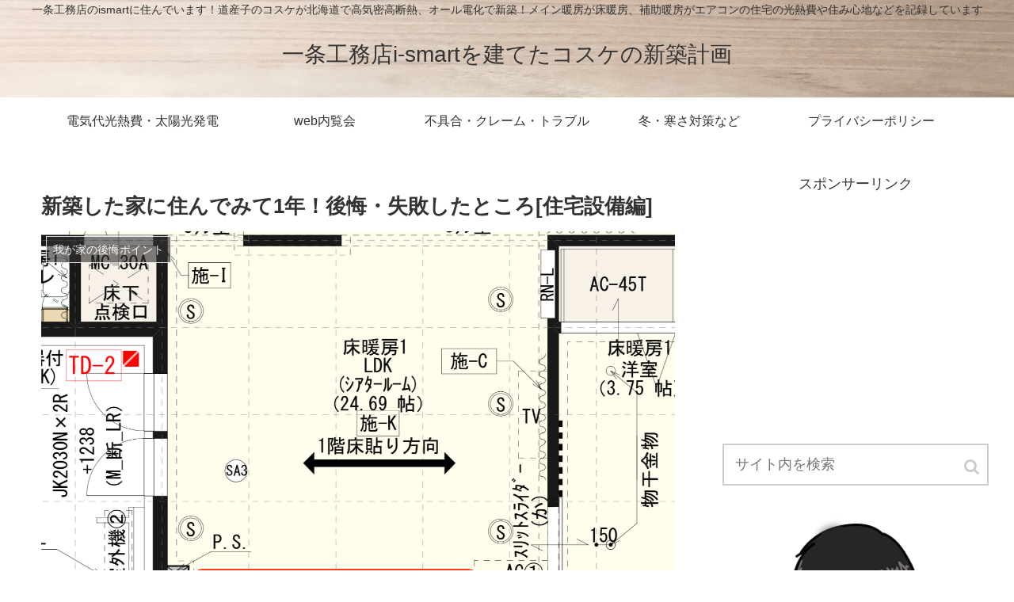

--- FILE ---
content_type: text/html; charset=UTF-8
request_url: https://i-smart-kosuke.com/blog-entry-288.html
body_size: 20927
content:
<!doctype html>
<html lang="ja">

<head>
    <!-- Global site tag (gtag.js) - Google Analytics -->
  <script async src="https://www.googletagmanager.com/gtag/js?id=UA-60190945-4"></script>
  <script>
    window.dataLayer = window.dataLayer || [];
    function gtag(){dataLayer.push(arguments);}
    gtag('js', new Date());

    gtag('config', 'UA-60190945-4');
  </script>
  <!-- /Global site tag (gtag.js) - Google Analytics -->
  
  
<meta charset="utf-8">

<meta http-equiv="X-UA-Compatible" content="IE=edge">

<meta name="HandheldFriendly" content="True">
<meta name="MobileOptimized" content="320">
<meta name="viewport" content="width=device-width, initial-scale=1"/>



<title>新築した家に住んでみて1年！後悔・失敗したところ[住宅設備編]  |  一条工務店i-smartを建てたコスケの新築計画</title>
<link rel='dns-prefetch' href='//cdnjs.cloudflare.com' />
<link rel='dns-prefetch' href='//b.st-hatena.com' />
<link rel='dns-prefetch' href='//s0.wp.com' />
<link rel='dns-prefetch' href='//secure.gravatar.com' />
<link rel='dns-prefetch' href='//maxcdn.bootstrapcdn.com' />
<link rel='dns-prefetch' href='//s.w.org' />
<link rel="alternate" type="application/rss+xml" title="一条工務店i-smartを建てたコスケの新築計画 &raquo; フィード" href="https://i-smart-kosuke.com/feed" />
<link rel="alternate" type="application/rss+xml" title="一条工務店i-smartを建てたコスケの新築計画 &raquo; コメントフィード" href="https://i-smart-kosuke.com/comments/feed" />
<link rel="alternate" type="application/rss+xml" title="一条工務店i-smartを建てたコスケの新築計画 &raquo; 新築した家に住んでみて1年！後悔・失敗したところ[住宅設備編] のコメントのフィード" href="https://i-smart-kosuke.com/blog-entry-288.html/feed" />
<link rel='stylesheet' id='cocoon-style-css'  href='https://i-smart-kosuke.com/wp-content/themes/cocoon-master/style.css?ver=5.3.20&#038;fver=20180701050000' media='all' />
<style id='cocoon-style-inline-css'>
@media screen and (max-width:480px){.page-body{font-size:16px}}.header{background-image:url(https://i-smart-kosuke.com/wp-content/uploads/2018/07/815381c24166035cfd5bff1a9c8847ce.png)}#navi .navi-in>ul>li{width:230px}.main{width:860px}.sidebar{width:356px}@media screen and (max-width:1242px){ .wrap{width:auto}.main,.sidebar,.sidebar-left .main,.sidebar-left .sidebar{margin:0 .5%}.main{width:67%}.sidebar{padding:0 10px;width:30%}.entry-card-thumb{width:38%}.entry-card-content{margin-left:40%}}body::after{content:url(https://i-smart-kosuke.com/wp-content/themes/cocoon-master/lib/analytics/access.php?post_id=288&post_type=post);display:none}.toc-content,#toc-checkbox{display:none}#toc-checkbox:checked~.toc-content{display:block}.toc-title::after{content:'[開く]';margin-left:.5em;cursor:pointer;font-size:.8em}.toc-title:hover::after{text-decoration:underline}#toc-checkbox:checked+.toc-title::after{content:'[閉じる]'}.eye-catch>*{margin-left:auto;margin-right:auto}
</style>
<link rel='stylesheet' id='font-awesome-style-css'  href='https://maxcdn.bootstrapcdn.com/font-awesome/4.7.0/css/font-awesome.min.css?ver=5.3.20' media='all' />
<link rel='stylesheet' id='icomoon-style-css'  href='https://i-smart-kosuke.com/wp-content/themes/cocoon-master/webfonts/icomoon/style.css?ver=5.3.20&#038;fver=20180701050000' media='all' />
<link rel='stylesheet' id='baguettebox-style-css'  href='https://i-smart-kosuke.com/wp-content/themes/cocoon-master/plugins/baguettebox/dist/baguetteBox.min.css?ver=5.3.20&#038;fver=20180701050000' media='all' />
<link rel='stylesheet' id='slick-theme-style-css'  href='https://i-smart-kosuke.com/wp-content/themes/cocoon-master/plugins/slick/slick-theme.css?ver=5.3.20&#038;fver=20180701050000' media='all' />
<link rel='stylesheet' id='cocoon-child-style-css'  href='https://i-smart-kosuke.com/wp-content/themes/cocoon-child-master/style.css?ver=5.3.20&#038;fver=20180701125249' media='all' />
<link rel='stylesheet' id='wp-block-library-css'  href='https://i-smart-kosuke.com/wp-includes/css/dist/block-library/style.min.css?ver=5.3.20&#038;fver=20200611035335' media='all' />
<link rel='stylesheet' id='contact-form-7-css'  href='https://i-smart-kosuke.com/wp-content/plugins/contact-form-7/includes/css/styles.css?ver=5.0.5&#038;fver=20181202063032' media='all' />
<link rel='stylesheet' id='stylesheet-css'  href='https://i-smart-kosuke.com/wp-content/plugins/yyi-rinker/css/style.css?ver=5.3.20&#038;fver=20180622090126' media='all' />
<link rel='stylesheet' id='jetpack-widget-social-icons-styles-css'  href='https://i-smart-kosuke.com/wp-content/plugins/jetpack/modules/widgets/social-icons/social-icons.css?ver=20170506&#038;fver=20241014035356' media='all' />
<link rel='stylesheet' id='jetpack_css-css'  href='https://i-smart-kosuke.com/wp-content/plugins/jetpack/css/jetpack.css?ver=6.2.5&#038;fver=20241014035355' media='all' />
<script src='https://i-smart-kosuke.com/wp-includes/js/jquery/jquery.js?ver=1.12.4-wp&#038;fver=20200201105916'></script>
<script src='//cdnjs.cloudflare.com/ajax/libs/jquery-migrate/1.4.1/jquery-migrate.min.js?ver=1.4.1'></script>
<script src='https://i-smart-kosuke.com/wp-content/plugins/yyi-rinker/js/event-tracking.js?ver=1.1.1&#038;fver=20180622090126'></script>
<link rel='shortlink' href='https://wp.me/p9Xp5x-4E' />

<link rel='dns-prefetch' href='//v0.wordpress.com'/>
<style>img#wpstats{display:none}</style><!-- Cocoon canonical -->
<link rel="canonical" href="https://i-smart-kosuke.com/blog-entry-288.html">
<!-- Cocoon meta description -->
<meta name="description" content="家は3回建てなきゃ理想の家にならないという意味が分かってきたコスケです(￣▽￣)今のところ3回建てるのはさすがに難しそうなので、できる限り後悔しないように自分なりに時間をかけて調べて、悩んで決断した末にできたのが今の我が家です。アパートも4">
<!-- Cocoon meta keywords -->
<meta name="keywords" content="我が家の後悔ポイント">
<!-- Cocoon JSON-LD -->
<script type="application/ld+json">
{
  "@context": "http://schema.org",
  "@type": "Article",
  "mainEntityOfPage":{
    "@type":"WebPage",
    "@id":"https://i-smart-kosuke.com/blog-entry-288.html"
  },
  "headline": "新築した家に住んでみて1年！後悔・失敗したところ[住宅設備編]",
  "image": {
    "@type": "ImageObject",
    "url": "https://i-smart-kosuke.com/wp-content/uploads/2016/06/95c1253919c9d38310903cd8b1adf6c2.png",
    "width": 1429,
    "height": 864
  },
  "datePublished": "2016-06-27T05:40:06+09:00",
  "dateModified": "2018-07-05T20:44:17+09:00",
  "author": {
    "@type": "Person",
    "name": "コスケ"
  },
  "publisher": {
    "@type": "Organization",
    "name": "一条工務店i-smartを建てたコスケの新築計画",
    "logo": {
      "@type": "ImageObject",
      "url": "https://i-smart-kosuke.com/wp-content/themes/cocoon-master/images/no-amp-logo.png",
      "width": 206,
      "height": 60
    }
  },
  "description": "家は3回建てなきゃ理想の家にならないという意味が分かってきたコスケです(￣▽￣)今のところ3回建てるのはさすがに難しそうなので、できる限り後悔しないように自分なりに時間をかけて調べて、悩んで決断した末にできたのが今の我が家です。アパートも4…"
}
</script><!-- OGP -->
<meta property="og:type" content="article">
<meta property="og:description" content="家は3回建てなきゃ理想の家にならないという意味が分かってきたコスケです(￣▽￣)今のところ3回建てるのはさすがに難しそうなので、できる限り後悔しないように自分なりに時間をかけて調べて、悩んで決断した末にできたのが今の我が家です。アパートも4">
<meta property="og:title" content="新築した家に住んでみて1年！後悔・失敗したところ[住宅設備編]">
<meta property="og:url" content="https://i-smart-kosuke.com/blog-entry-288.html">
<meta property="og:image" content="https://i-smart-kosuke.com/wp-content/uploads/2016/06/95c1253919c9d38310903cd8b1adf6c2.png">
<meta property="og:site_name" content="一条工務店i-smartを建てたコスケの新築計画">
<meta property="og:locale" content="ja_JP">
<meta property="article:published_time" content="2016-06-27T05:40:06+09:00" />
<meta property="article:modified_time" content="2018-07-05T20:44:17+09:00" />
<meta property="article:section" content="我が家の後悔ポイント">
<!-- /OGP -->
<!-- Twitter Card -->
<meta name="twitter:card" content="summary">
<meta name="twitter:description" content="家は3回建てなきゃ理想の家にならないという意味が分かってきたコスケです(￣▽￣)今のところ3回建てるのはさすがに難しそうなので、できる限り後悔しないように自分なりに時間をかけて調べて、悩んで決断した末にできたのが今の我が家です。アパートも4">
<meta name="twitter:title" content="新築した家に住んでみて1年！後悔・失敗したところ[住宅設備編]">
<meta name="twitter:url" content="https://i-smart-kosuke.com/blog-entry-288.html">
<meta name="twitter:image" content="https://i-smart-kosuke.com/wp-content/uploads/2016/06/95c1253919c9d38310903cd8b1adf6c2.png">
<meta name="twitter:domain" content="i-smart-kosuke.com">
<!-- /Twitter Card -->
<style>.recentcomments a{display:inline !important;padding:0 !important;margin:0 !important;}</style><style>.broken_link, a.broken_link {
	text-decoration: line-through;
}</style>
<!-- Jetpack Open Graph Tags -->
<meta property="og:type" content="article" />
<meta property="og:title" content="新築した家に住んでみて1年！後悔・失敗したところ[住宅設備編]" />
<meta property="og:url" content="https://i-smart-kosuke.com/blog-entry-288.html" />
<meta property="og:description" content="家は3回建てなきゃ理想の家にならないという意味が分かってきたコスケです(￣▽￣) 今のところ3回建てるのはさす&hellip;" />
<meta property="article:published_time" content="2016-06-26T20:40:06+00:00" />
<meta property="article:modified_time" content="2018-07-05T11:44:17+00:00" />
<meta property="og:site_name" content="一条工務店i-smartを建てたコスケの新築計画" />
<meta property="og:image" content="https://i-smart-kosuke.com/wp-content/uploads/2016/06/95c1253919c9d38310903cd8b1adf6c2.png" />
<meta property="og:image:width" content="1429" />
<meta property="og:image:height" content="864" />
<meta property="og:locale" content="ja_JP" />
<meta name="twitter:text:title" content="新築した家に住んでみて1年！後悔・失敗したところ[住宅設備編]" />
<meta name="twitter:image" content="https://i-smart-kosuke.com/wp-content/uploads/2016/06/95c1253919c9d38310903cd8b1adf6c2.png?w=640" />
<meta name="twitter:card" content="summary_large_image" />

<!-- End Jetpack Open Graph Tags -->
<link rel="icon" href="https://i-smart-kosuke.com/wp-content/uploads/2018/05/cropped-15-32x32.png" sizes="32x32" />
<link rel="icon" href="https://i-smart-kosuke.com/wp-content/uploads/2018/05/cropped-15-192x192.png" sizes="192x192" />
<link rel="apple-touch-icon-precomposed" href="https://i-smart-kosuke.com/wp-content/uploads/2018/05/cropped-15-180x180.png" />
<meta name="msapplication-TileImage" content="https://i-smart-kosuke.com/wp-content/uploads/2018/05/cropped-15-270x270.png" />



</head>

<body class="post-template-default single single-post postid-288 single-format-standard public-page page-body categoryid-17 ff-yu-gothic fz-18px fw-400 ect-entry-card-wrap rect-entry-card-wrap no-scrollable-sidebar no-scrollable-main sidebar-right mblt-slide-in author-admin mobile-button-slide-in no-mobile-sidebar" itemscope itemtype="http://schema.org/WebPage">




<div id="container" class="container cf">
  <div id="header-container" class="header-container">
  <div class="header-container-in hlt-center-logo">
    <header id="header" class="header cf" itemscope itemtype="http://schema.org/WPHeader">

      <div id="header-in" class="header-in wrap cf" itemscope itemtype="http://schema.org/WebSite">

        <div class="tagline" itemprop="alternativeHeadline">一条工務店のismartに住んでいます！道産子のコスケが北海道で高気密高断熱、オール電化で新築！メイン暖房が床暖房、補助暖房がエアコンの住宅の光熱費や住み心地などを記録しています</div>

        <div class="logo logo-header logo-text"><a href="https://i-smart-kosuke.com" class="site-name site-name-text-link" itemprop="url"><span class="site-name-text" itemprop="name about">一条工務店i-smartを建てたコスケの新築計画</span></a></div>
        
      </div>

    </header>

    <!-- Navigation -->
<nav id="navi" class="navi cf" itemscope itemtype="http://schema.org/SiteNavigationElement">
  <div id="navi-in" class="navi-in wrap cf">
    <ul id="menu-%e3%83%a1%e3%83%8b%e3%83%a5%e3%83%bc" class="menu-header"><li id="menu-item-1690" class="menu-item menu-item-type-taxonomy menu-item-object-category"><a href="https://i-smart-kosuke.com/blog-entry-category/kounetuhi"><div class="caption-wrap"><div class="item-label">電気代光熱費・太陽光発電</div></div></a></li>
<li id="menu-item-1691" class="menu-item menu-item-type-taxonomy menu-item-object-category"><a href="https://i-smart-kosuke.com/blog-entry-category/webnairan"><div class="caption-wrap"><div class="item-label">web内覧会</div></div></a></li>
<li id="menu-item-1692" class="menu-item menu-item-type-taxonomy menu-item-object-category"><a href="https://i-smart-kosuke.com/blog-entry-category/trouble"><div class="caption-wrap"><div class="item-label">不具合・クレーム・トラブル</div></div></a></li>
<li id="menu-item-1693" class="menu-item menu-item-type-taxonomy menu-item-object-category"><a href="https://i-smart-kosuke.com/blog-entry-category/winter"><div class="caption-wrap"><div class="item-label">冬・寒さ対策など</div></div></a></li>
<li id="menu-item-1689" class="menu-item menu-item-type-post_type menu-item-object-page"><a href="https://i-smart-kosuke.com/privacy"><div class="caption-wrap"><div class="item-label">プライバシーポリシー</div></div></a></li>
</ul>      </div><!-- /#navi-in -->
</nav>
<!-- /Navigation -->  </div><!-- /.header-container-in -->
</div><!-- /.header-container -->
  
  
  
  
  
  
  <div id="content" class="content cf">

    <div id="content-in" class="content-in wrap cf">

        <main id="main" class="main" itemscope itemtype="http://schema.org/Blog">

<article id="post-288" class="article post-288 post type-post status-publish format-standard has-post-thumbnail hentry category-koukai-post" itemscope="itemscope" itemprop="blogPost" itemtype="http://schema.org/BlogPosting">
  
      
      
      <header class="article-header entry-header">
        <h1 class="entry-title" itemprop="headline">
          新築した家に住んでみて1年！後悔・失敗したところ[住宅設備編]        </h1>

        
        
        <figure class="eye-catch" itemprop="image" itemscope itemtype="https://schema.org/ImageObject">
  <img width="1429" height="864" src="https://i-smart-kosuke.com/wp-content/uploads/2016/06/95c1253919c9d38310903cd8b1adf6c2.png" class="attachment-1429x864 size-1429x864 wp-post-image" alt="掃き出し窓" srcset="https://i-smart-kosuke.com/wp-content/uploads/2016/06/95c1253919c9d38310903cd8b1adf6c2.png 1429w, https://i-smart-kosuke.com/wp-content/uploads/2016/06/95c1253919c9d38310903cd8b1adf6c2-680x411.png 680w, https://i-smart-kosuke.com/wp-content/uploads/2016/06/95c1253919c9d38310903cd8b1adf6c2-768x464.png 768w, https://i-smart-kosuke.com/wp-content/uploads/2016/06/95c1253919c9d38310903cd8b1adf6c2-1024x619.png 1024w" sizes="(max-width: 1429px) 100vw, 1429px" />  <meta itemprop="url" content="https://i-smart-kosuke.com/wp-content/uploads/2016/06/95c1253919c9d38310903cd8b1adf6c2.png">
  <meta itemprop="width" content="1429">
  <meta itemprop="height" content="864">
  <span class="cat-label cat-label-17">我が家の後悔ポイント</span></figure>
        <div class="sns-share ss-col-6 ss-high-and-low-lc bc-brand-color sbc-hide ss-top">
  
  <div class="sns-share-buttons sns-buttons">
          <a href="https://twitter.com/intent/tweet?text=%E6%96%B0%E7%AF%89%E3%81%97%E3%81%9F%E5%AE%B6%E3%81%AB%E4%BD%8F%E3%82%93%E3%81%A7%E3%81%BF%E3%81%A61%E5%B9%B4%EF%BC%81%E5%BE%8C%E6%82%94%E3%83%BB%E5%A4%B1%E6%95%97%E3%81%97%E3%81%9F%E3%81%A8%E3%81%93%E3%82%8D%5B%E4%BD%8F%E5%AE%85%E8%A8%AD%E5%82%99%E7%B7%A8%5D&amp;url=https%3A%2F%2Fi-smart-kosuke.com%2Fblog-entry-288.html" class="share-button twitter-button twitter-share-button-sq" target="blank" rel="nofollow"><span class="social-icon icon-twitter"></span><span class="button-caption">Twitter</span><span class="share-count twitter-share-count"></span></a>
    
          <a href="//www.facebook.com/sharer/sharer.php?u=https%3A%2F%2Fi-smart-kosuke.com%2Fblog-entry-288.html&amp;t=%E6%96%B0%E7%AF%89%E3%81%97%E3%81%9F%E5%AE%B6%E3%81%AB%E4%BD%8F%E3%82%93%E3%81%A7%E3%81%BF%E3%81%A61%E5%B9%B4%EF%BC%81%E5%BE%8C%E6%82%94%E3%83%BB%E5%A4%B1%E6%95%97%E3%81%97%E3%81%9F%E3%81%A8%E3%81%93%E3%82%8D%5B%E4%BD%8F%E5%AE%85%E8%A8%AD%E5%82%99%E7%B7%A8%5D" class="share-button facebook-button facebook-share-button-sq" target="blank" rel="nofollow"><span class="social-icon icon-facebook"></span><span class="button-caption">Facebook</span><span class="share-count facebook-share-count">0</span></a>
    
          <a href="//b.hatena.ne.jp/entry/s/i-smart-kosuke.com/blog-entry-288.html" class="share-button hatebu-button hatena-bookmark-button hatebu-share-button-sq" data-hatena-bookmark-layout="simple" title="新築した家に住んでみて1年！後悔・失敗したところ[住宅設備編]" target="blank" rel="nofollow"><span class="social-icon icon-hatena"></span><span class="button-caption">はてブ</span><span class="share-count hatebu-share-count"></span></a>
    
          <a href="//plus.google.com/share?url=https%3A%2F%2Fi-smart-kosuke.com%2Fblog-entry-288.html" onclick="javascript:window.open(this.href, '', 'menubar=no,toolbar=no,resizable=yes,scrollbars=yes,height=600,width=600');return false;" class="share-button google-plus-button google-plus-share-button-sq" target="blank" rel="nofollow"><span class="social-icon icon-googleplus"></span><span class="button-caption">Google+</span><span class="share-count googleplus-share-count"></span></a>
    
          <a href="//getpocket.com/edit?url=https://i-smart-kosuke.com/blog-entry-288.html" class="share-button pocket-button pocket-share-button-sq" target="blank" rel="nofollow"><span class="social-icon icon-pocket"></span><span class="button-caption">Pocket</span><span class="share-count pocket-share-count"></span></a>
    
          <a href="//timeline.line.me/social-plugin/share?url=https%3A%2F%2Fi-smart-kosuke.com%2Fblog-entry-288.html" class="share-button line-button line-share-button-sq" target="_blank" rel="nofollow"><span class="social-icon icon-line"></span><span class="button-caption">LINE</span></a>
    
  </div><!-- /.sns-share-buttons -->

</div><!-- /.sns-share -->


        <div class="date-tags">
  <span class="post-date"><time class="entry-date date published" datetime="2016-06-27T05:40:06+09:00" itemprop="datePublished">2016.06.27</time></span><span class="post-update"><time class="entry-date date updated" datetime="2018-07-05T20:44:17+09:00" itemprop="dateModified">2018.07.05</time></span>
  </div>

         
        
        
      </header>

      <div class="entry-content cf" itemprop="mainEntityOfPage">
      <p>家は3回建てなきゃ理想の家にならないという意味が分かってきたコスケです(￣▽￣)</p>
<p>今のところ3回建てるのはさすがに難しそうなので、できる限り後悔しないように自分なりに時間をかけて調べて、悩んで決断した末にできたのが今の我が家です。</p>
<p>アパートも4回ほど引っ越して実際に色々な間取りや暖房・住宅設備で生活してみた経験、モデルハウスや展示場など色々巡って悩みに悩んだ設備や間取り。</p>
<p>そのおかげか、初めて建てた家の割には<strong>後悔</strong>している部分はそんなに多くないですし、満足もそれなりにしているのですが、それでもやっぱりう〜ん、ここはこうしておけば良かった、<strong>失敗</strong>したなぁと思っている部分があります。</p>
<p>いくつかあるんですが、今回はその中でも住宅設備に関する後悔ポイントです。</p>
<p>今から家を建てるなら、<strong>新築</strong>するならこうしたのにな〜、こっちを選んだのになぁ〜、そんなことをまとめてみました(⌒-⌒; )</p>
<p>全て自分で決めたので納得はしていますけどね。</p>
<div class="ad-area ad-content-middle ad-single-rectangle ad-label-visible cf" itemscope itemtype="https://schema.org/WPAdBlock">
  <div class="ad-label" itemprop="name">スポンサーリンク</div>
  <div class="ad-wrap">
    <div class="ad-responsive ad-usual"><script async src="//pagead2.googlesyndication.com/pagead/js/adsbygoogle.js"></script>
<!-- レスポンシブコード -->
<ins class="adsbygoogle"
     style="display:block"
     data-ad-client="ca-pub-7793414289818923"
     data-ad-slot="3048299970"
     data-ad-format="rectangle"></ins>
<script>
(adsbygoogle = window.adsbygoogle || []).push({});
</script></div>
          </div>

</div>


<div id="custom_html-7" class="widget_text widget widget-single-content-middle widget_custom_html"><div class="textwidget custom-html-widget"><script async src="//pagead2.googlesyndication.com/pagead/js/adsbygoogle.js"></script>
<!-- 一条用リンクユニット -->
<ins class="adsbygoogle"
     style="display:block"
     data-ad-client="ca-pub-7793414289818923"
     data-ad-slot="1445742603"
     data-ad-format="link"></ins>
<script>
(adsbygoogle = window.adsbygoogle || []).push({});
</script></div></div>


    <div class="toc tnt-number"><input type="checkbox" id="toc-checkbox" checked><label class="toc-title" for="toc-checkbox">目次</label>
      <div class="toc-content">
      <ol class="toc-list open"><li><a href="#toc1" tabindex="0">1階トイレの手洗い器の自動水栓は手動が良かった！</a></li><li><a href="#toc2" tabindex="0">お風呂はウッディブラウンじゃない方が良かった</a></li><li><a href="#toc3" tabindex="0">エコキュートのタンクは大容量にすべきだった</a></li><li><a href="#toc4" tabindex="0">寒冷地に掃き出し窓はいらなかった</a></li></ol>
      </div>
    </div>

<h2><span id="toc1">1階トイレの手洗い器の自動水栓は手動が良かった！</span></h2>
<p>これは以前の記事でも書きましたが、1階のトイレのコフレルを自動水栓にしているのですが、これは手動タイプで良かったなぁと思ってます。</p>
<p>設計時には1階のトイレはお客さんも使うし、できるだけ手を触れずに水が出る自動水栓が良いかなと思いました。</p>
<p>もちろんカッコイイ！というのもありましたε-(´∀｀; )<br />
しかしです・・・、以前も書いたように掃除が大変なんですよね。</p>
<p>毎回綺麗に水滴を拭き取りたい性格の私は、拭き取るために手を陶器内に入れると水が出てしまうので、拭き取り時にコンセントを抜かなきゃいけません。</p>
<p>毎回抜きさしするのは面倒なので、結局抜きっぱなしになり使わなくなってしまいました。<br />
手は洗面所で洗っていて、来客時のみコンセントを入れているという状況です。</p>
<p>たまに流さないと封水が切れて悪臭もでてきそうですし、来客も殆どないので正直面倒なだけで使わない手洗い器となってしまいました。</p>
<p>今なら間違いなく手動を選びますが、毎回水滴の拭き取りなんかしないよ！って人は自動水栓でも問題ないと思います。</p>
<h2><span id="toc2">お風呂はウッディブラウンじゃない方が良かった</span></h2>
<p>我が家のお風呂はi-smart標準のユニットバス（スマートバス）で色はウッディブラウンです。</p>
<p>黒い床が格好良くて選んだのですが、このお風呂、掃除がかなり大変です(ノД`)<br />
黒い壁は水垢が非常に目立つので、毎回きちんと拭き取らなきゃいけません。</p>
<p><a href="https://i-smart-kosuke.com/wp-content/uploads/2016/06/3f1b70da1178ceb39ef2c9a1c64ae251.png"><img class="alignnone size-medium wp-image-2073" src="https://i-smart-kosuke.com/wp-content/uploads/2016/06/3f1b70da1178ceb39ef2c9a1c64ae251-680x479.png" alt="お風呂の水垢" width="680" height="479" srcset="https://i-smart-kosuke.com/wp-content/uploads/2016/06/3f1b70da1178ceb39ef2c9a1c64ae251-680x479.png 680w, https://i-smart-kosuke.com/wp-content/uploads/2016/06/3f1b70da1178ceb39ef2c9a1c64ae251-768x541.png 768w, https://i-smart-kosuke.com/wp-content/uploads/2016/06/3f1b70da1178ceb39ef2c9a1c64ae251-937x660.png 937w, https://i-smart-kosuke.com/wp-content/uploads/2016/06/3f1b70da1178ceb39ef2c9a1c64ae251.png 1603w" sizes="(max-width: 680px) 100vw, 680px" /></a></p>
<p>でもね、壁だけなら良いのです・・・</p>
<p>設計時から黒い壁は水垢付きやすいというのはある程度想定していましたからね。<br />
一番大変なのは黒い床です(ノД`)</p>
<p>これは想定外でした。<br />
１〜２週間に1度掃除するくらいだと床はこうなります（毎日掃除しててもなりましたが・・・）</p>
<p><a href="https://i-smart-kosuke.com/wp-content/uploads/2016/06/838538513fe65c7d7c01773253fa9853.png"><img class="alignnone size-medium wp-image-2074" src="https://i-smart-kosuke.com/wp-content/uploads/2016/06/838538513fe65c7d7c01773253fa9853-680x492.png" alt="お風呂の黒い床の水垢" width="680" height="492" srcset="https://i-smart-kosuke.com/wp-content/uploads/2016/06/838538513fe65c7d7c01773253fa9853-680x492.png 680w, https://i-smart-kosuke.com/wp-content/uploads/2016/06/838538513fe65c7d7c01773253fa9853-768x556.png 768w, https://i-smart-kosuke.com/wp-content/uploads/2016/06/838538513fe65c7d7c01773253fa9853-912x660.png 912w, https://i-smart-kosuke.com/wp-content/uploads/2016/06/838538513fe65c7d7c01773253fa9853.png 1603w" sizes="(max-width: 680px) 100vw, 680px" /></a></p>
<p>水垢で真っ白できちゃないです。<br />
これを綺麗に掃除したときの記事がこちらです</p>
<a href="https://i-smart-kosuke.com/blog-entry-180.html" title="お風呂の床掃除！スマートバスの黒い床の水垢を綺麗に落とす方法" class="blogcard-wrap internal-blogcard-wrap a-wrap cf"><div class="blogcard internal-blogcard ib-left cf"><figure class="blogcard-thumbnail internal-blogcard-thumbnail"><img width="160" height="90" src="https://i-smart-kosuke.com/wp-content/uploads/2015/10/3deb6d3fce6a9c651ed04e09aea6a399-160x90.png" class="blogcard-thumb-image internal-blogcard-thumb-image wp-post-image" alt="" srcset="https://i-smart-kosuke.com/wp-content/uploads/2015/10/3deb6d3fce6a9c651ed04e09aea6a399-160x90.png 160w, https://i-smart-kosuke.com/wp-content/uploads/2015/10/3deb6d3fce6a9c651ed04e09aea6a399-120x67.png 120w, https://i-smart-kosuke.com/wp-content/uploads/2015/10/3deb6d3fce6a9c651ed04e09aea6a399-320x180.png 320w" sizes="(max-width: 160px) 100vw, 160px" /></figure><div class="blogcard-content internal-blogcard-content"><div class="blogcard-title internal-blogcard-title">お風呂の床掃除！スマートバスの黒い床の水垢を綺麗に落とす方法</div><div class="blogcard-snipet internal-blogcard-snipet">どうも、コスケです(￣▽￣)以前お風呂の掃除について書いたときに、スマートバスのウッディブラウンは水垢が目立つ！ということを書きました。以前のお風呂の掃除に関する記事がこちらです床に付いた水垢っぽいものという...</div></div><div class="blogcard-footer internal-blogcard-footer cf"><div class="blogcard-site internal-blogcard-site"><div class="blogcard-favicon internal-blogcard-favicon"><img src="//www.google.com/s2/favicons?domain=i-smart-kosuke.com" class="blogcard-favicon-image internal-blogcard-favicon-image" alt="" width="16" height="16" /></div><div class="blogcard-domain internal-blogcard-domain">i-smart-kosuke.com</div></div><div class="blogcard-date internal-blogcard-date"><div class="blogcard-post-date internal-blogcard-post-date">2015.10.19</div></div></div></div></a>
<p>今のところ毎回お風呂に入ったら床をマジックリンで掃除、その後布巾で水を拭き取っておくことで水垢は付かなくなりましたが・・・壁も床も毎回だと面倒くさいです(ノД`)</p>
<p>違う色にしておけばここまで水垢は目立たず、掃除も簡単に済ませることができたかなぁと思います。</p>
<p>床の水気拭き取りのための拭き掃除が無くなるだけでもかなり楽なんですけどね・・・<br />
今、選び直せるのならウッディナチュラルかなぁ( ^ω^ )</p>
<h2><span id="toc3">エコキュートのタンクは大容量にすべきだった</span></h2>
<p>これも後悔しているポイントの一つです。</p>
<p>うちは370リットルの高圧タイプにしました。<br />
まずうちでは高圧タイプは必要なかったです。</p>
<p>シャワーでも洗面所でも台所でも、全力で水を出すことなんてありませんし、全力で出せば水道代がすごいことになります、というかなりました。</p>
<p>なので、今はかなり絞って使っているのですが、それなら高圧にする必要なかったんじゃない？って感じです。</p>
<p>まぁ、あって困るわけじゃありませんし、お風呂のバブルお掃除機能も付いてくるのでこれに関しては良しとしましょう。</p>
<p>ただ、エコキュートに関してはそれより後悔していることがあって、サイズをワンサイズ大きく460リットルタイプにしておけば良かったなぁということです。</p>
<p>別にお湯が足りないわけじゃありませんが、災害時や断水時などの水の予備タンクとしての機能を考えれば、大きい方が良かったんじゃないかと思っています。</p>
<p>大きいことのデメリットがあるとすれば価格と電気代かもしれませんが、正直電気代は北海道の場合はあまり大きくは変わらないかなと・・・</p>
<p>だって、タンクが室内にありますから逃げる熱は限られてますからね。</p>
<p>これについては後日詳しく書こうと思いますが、今からやり直せるのなら460リットルの高圧タイプじゃないのを選びます。</p>
<p>あ、でもお風呂の配管のバブルお掃除は便利なので必須で！</p>
<h2><span id="toc4">寒冷地に掃き出し窓はいらなかった</span></h2>
<p>最後になりますが、これは間取り編で書こうと思ったんですが、窓も住宅設備の一つかなということでここで書きます。</p>
<p>正直、北海道に住んでいる私としては掃き出し窓は必要なかったと感じています。</p>
<p>設計時は窓の断熱性能も高いし、大きな窓で明るい家が良いな〜なんて思って3マス250㎝ほどの掃き出し窓をリビングに設置しました。</p>
<p>この窓です。</p>
<p><a href="https://i-smart-kosuke.com/wp-content/uploads/2016/06/95c1253919c9d38310903cd8b1adf6c2.png"><img class="alignnone size-medium wp-image-2075" src="https://i-smart-kosuke.com/wp-content/uploads/2016/06/95c1253919c9d38310903cd8b1adf6c2-680x411.png" alt="掃き出し窓" width="680" height="411" srcset="https://i-smart-kosuke.com/wp-content/uploads/2016/06/95c1253919c9d38310903cd8b1adf6c2-680x411.png 680w, https://i-smart-kosuke.com/wp-content/uploads/2016/06/95c1253919c9d38310903cd8b1adf6c2-768x464.png 768w, https://i-smart-kosuke.com/wp-content/uploads/2016/06/95c1253919c9d38310903cd8b1adf6c2-1024x619.png 1024w, https://i-smart-kosuke.com/wp-content/uploads/2016/06/95c1253919c9d38310903cd8b1adf6c2.png 1429w" sizes="(max-width: 680px) 100vw, 680px" /></a></p>
<p>掃き出し窓についてもそのうちもっと詳しく書きたいと思っていますが、いくら断熱性が高くてもスカスカ外気が入ってくるので寒いということと、いくらトリプルガラスの窓だって、壁に比べれば圧倒的に冷気は侵入してくるので、リビングの掃き出し窓周辺はやはり寒いです。</p>
<p>北海道でこの窓はいらなかったなぁ〜と思う今日この頃。</p>
<p>今からやり直せるのなら、滑り出し窓3連とか、FIX+滑り出しで一番大きなサイズがどのくらいなのか分かりませんが、それにしたいですね〜</p>
<p>どれもできればやり直したいですが、一個だけやり直してもいいよと言われたら・・・掃き出し窓かな(ノД`)</p>
<p>今日は悪天候の続いた道東方面でも久しぶりの晴れ！2週間ぶりだそうです。<br />
私も久しぶりに朝から太陽を見た気がします。</p>
<p>やはり太陽が顔を出すと気持ちが良いですね！<br />
しばらく晴れてくれると良いのですが・・・</p>
<p>先週末は北海道でも海開きというところもあったようですが、正直寒くて海に行く気なんて全くしなかったので、これから暖かくなって欲しいものですね。</p>
<p>暖かくなるのは良いのですが、北海道は毎週飲酒運転の事故が何件か報道されていますが、ほんとどうにかならないものでしょうかね・・・</p>
<p>他の都道府県でもこんなに多いのか、北海道だけのことなのか。<br />
道民として恥ずかしいです(ノД`)</p>
<p>さて、英国のEU離脱が決まり、EUの連鎖離脱を防ぐために英国にはかなり厳しい対応をとるようです。</p>
<p>英国内でも残留派が多数を占めた北アイルランドとスコットランドは英国からの独立する動きになっているようですし、イングランド内でも残留派が多数を占めたロンドンが独立の署名が集まっているとのこと。</p>
<p>英国崩壊にならなきゃ良いですが・・・</p>
<p>英国は他の国と今より不利な条件で貿易しなきゃならない可能性が高く、そうなると自然と中国との距離が縮まりそうですが、今後中国の国際的な発言権が強まりアメリカに取って代わる立ち位置になれば日本は苦しくなりますね。</p>
<p>中国中心のAIIBが日本アメリカ主導のADBの規模を上回ってきているようですし、個人的には不安です・・・</p>
      </div>

      
      <footer class="article-footer entry-footer">

                  <div id="custom_html-9" class="widget_text widget widget-single-content-bottom widget_custom_html"><div class="textwidget custom-html-widget"><script async src="//pagead2.googlesyndication.com/pagead/js/adsbygoogle.js"></script>
<ins class="adsbygoogle"
     style="display:block"
     data-ad-format="autorelaxed"
     data-ad-client="ca-pub-7793414289818923"
     data-ad-slot="8028357097"></ins>
<script>
     (adsbygoogle = window.adsbygoogle || []).push({});
</script></div></div>        
        
        <div class="entry-categories-tags ctdt-two-rows">
  <div class="entry-categories"><a class="cat-link cat-link-17" href="https://i-smart-kosuke.com/blog-entry-category/koukai">我が家の後悔ポイント</a></div>
  <div class="entry-tags"></div>
</div>
        <div class="ad-area ad-content-bottom ad-dabble-rectangle ad-label-visible cf" itemscope itemtype="https://schema.org/WPAdBlock">
  <div class="ad-label" itemprop="name">スポンサーリンク</div>
  <div class="ad-wrap">
    <div class="ad-responsive ad-usual"><script async src="//pagead2.googlesyndication.com/pagead/js/adsbygoogle.js"></script>
<!-- レスポンシブコード -->
<ins class="adsbygoogle"
     style="display:block"
     data-ad-client="ca-pub-7793414289818923"
     data-ad-slot="3048299970"
     data-ad-format="rectangle"></ins>
<script>
(adsbygoogle = window.adsbygoogle || []).push({});
</script></div>
          <div class="ad-responsive ad-additional ad-additional-double"><script async src="//pagead2.googlesyndication.com/pagead/js/adsbygoogle.js"></script>
<!-- レスポンシブコード -->
<ins class="adsbygoogle"
     style="display:block"
     data-ad-client="ca-pub-7793414289818923"
     data-ad-slot="3048299970"
     data-ad-format="rectangle"></ins>
<script>
(adsbygoogle = window.adsbygoogle || []).push({});
</script></div>
          </div>

</div>

        
        
        
        <div class="sns-share ss-col-3 bc-brand-color sbc-hide ss-bottom">
      <div class="sns-share-message">シェアする</div>
  
  <div class="sns-share-buttons sns-buttons">
          <a href="https://twitter.com/intent/tweet?text=%E6%96%B0%E7%AF%89%E3%81%97%E3%81%9F%E5%AE%B6%E3%81%AB%E4%BD%8F%E3%82%93%E3%81%A7%E3%81%BF%E3%81%A61%E5%B9%B4%EF%BC%81%E5%BE%8C%E6%82%94%E3%83%BB%E5%A4%B1%E6%95%97%E3%81%97%E3%81%9F%E3%81%A8%E3%81%93%E3%82%8D%5B%E4%BD%8F%E5%AE%85%E8%A8%AD%E5%82%99%E7%B7%A8%5D&amp;url=https%3A%2F%2Fi-smart-kosuke.com%2Fblog-entry-288.html" class="share-button twitter-button twitter-share-button-sq" target="blank" rel="nofollow"><span class="social-icon icon-twitter"></span><span class="button-caption">Twitter</span><span class="share-count twitter-share-count"></span></a>
    
          <a href="//www.facebook.com/sharer/sharer.php?u=https%3A%2F%2Fi-smart-kosuke.com%2Fblog-entry-288.html&amp;t=%E6%96%B0%E7%AF%89%E3%81%97%E3%81%9F%E5%AE%B6%E3%81%AB%E4%BD%8F%E3%82%93%E3%81%A7%E3%81%BF%E3%81%A61%E5%B9%B4%EF%BC%81%E5%BE%8C%E6%82%94%E3%83%BB%E5%A4%B1%E6%95%97%E3%81%97%E3%81%9F%E3%81%A8%E3%81%93%E3%82%8D%5B%E4%BD%8F%E5%AE%85%E8%A8%AD%E5%82%99%E7%B7%A8%5D" class="share-button facebook-button facebook-share-button-sq" target="blank" rel="nofollow"><span class="social-icon icon-facebook"></span><span class="button-caption">Facebook</span><span class="share-count facebook-share-count">0</span></a>
    
          <a href="//b.hatena.ne.jp/entry/s/i-smart-kosuke.com/blog-entry-288.html" class="share-button hatebu-button hatena-bookmark-button hatebu-share-button-sq" data-hatena-bookmark-layout="simple" title="新築した家に住んでみて1年！後悔・失敗したところ[住宅設備編]" target="blank" rel="nofollow"><span class="social-icon icon-hatena"></span><span class="button-caption">はてブ</span><span class="share-count hatebu-share-count"></span></a>
    
          <a href="//plus.google.com/share?url=https%3A%2F%2Fi-smart-kosuke.com%2Fblog-entry-288.html" onclick="javascript:window.open(this.href, '', 'menubar=no,toolbar=no,resizable=yes,scrollbars=yes,height=600,width=600');return false;" class="share-button google-plus-button google-plus-share-button-sq" target="blank" rel="nofollow"><span class="social-icon icon-googleplus"></span><span class="button-caption">Google+</span><span class="share-count googleplus-share-count"></span></a>
    
          <a href="//getpocket.com/edit?url=https://i-smart-kosuke.com/blog-entry-288.html" class="share-button pocket-button pocket-share-button-sq" target="blank" rel="nofollow"><span class="social-icon icon-pocket"></span><span class="button-caption">Pocket</span><span class="share-count pocket-share-count"></span></a>
    
          <a href="//timeline.line.me/social-plugin/share?url=https%3A%2F%2Fi-smart-kosuke.com%2Fblog-entry-288.html" class="share-button line-button line-share-button-sq" target="_blank" rel="nofollow"><span class="social-icon icon-line"></span><span class="button-caption">LINE</span></a>
    
  </div><!-- /.sns-share-buttons -->

</div><!-- /.sns-share -->

        <!-- SNSページ -->
<div class="sns-follow bc-brand-color fbc-hide">

    <div class="sns-follow-message">コスケをフォローする</div>
    <div class="sns-follow-buttons sns-buttons">

  
  
  
  
  
  
  
  
  
  
  
  
      <a href="//feedly.com/i/subscription/feed/https://i-smart-kosuke.com/feed" class="follow-button feedly-button feedly-follow-button-sq" target="blank" title="feedlyで更新情報を購読" rel="nofollow"><span class="icon-feedly-logo"></span><span class="follow-count feedly-follow-count"></span></a>
  
      <a href="https://i-smart-kosuke.com/feed" class="follow-button rss-button rss-follow-button-sq" target="_blank" title="RSSで更新情報をフォロー" rel="nofollow"><span class="icon-rss-logo"></span></a>
  
  </div><!-- /.sns-follow-buttons -->

</div><!-- /.sns-follow -->

        
        
        
        <div class="footer-meta">
  <div class="author-info">
    <a href="https://i-smart-kosuke.com/blog-entry-author/kosuke" class="author-link">
      <span class="post-author vcard author" itemprop="editor author creator copyrightHolder" itemscope itemtype="http://schema.org/Person">
        <span class="author-name fn" itemprop="name">コスケ</span>
      </span>
    </a>
  </div>
</div>
        <!-- publisher設定 -->
                <div class="publisher" itemprop="publisher" itemscope itemtype="https://schema.org/Organization">
            <div itemprop="logo" itemscope itemtype="https://schema.org/ImageObject">
              <img src="https://i-smart-kosuke.com/wp-content/themes/cocoon-master/screenshot.jpg" width="880" height="660" alt="">
              <meta itemprop="url" content="https://i-smart-kosuke.com/wp-content/themes/cocoon-master/screenshot.jpg">
              <meta itemprop="width" content="880">
              <meta itemprop="height" content="660">
            </div>
            <div itemprop="name">一条工務店i-smartを建てたコスケの新築計画</div>
        </div>
      </footer>

    </article>


<div class="under-entry-content">
  <aside id="related-entries" class="related-entries rect-entry-card">
  <h2 class="related-entry-heading">
    <span class="related-entry-main-heading main-caption">
      関連記事    </span>
      </h2>
  <div class="related-list">
           <a href="https://i-smart-kosuke.com/blog-entry-1872.html" class="related-entry-card-wrap a-wrap cf" title="もう一度家を建てるならこうしたい！新築から3年で感じる不満点">
<article class="related-entry-card e-card cf">

  <figure class="related-entry-card-thumb card-thumb e-card-thumb">
        <img width="147" height="90" src="https://i-smart-kosuke.com/wp-content/uploads/2018/06/11a35f7f4009e3056fca5108e9dbcb40.png" class="related-entry-card-thumb-image card-thumb-image wp-post-image" alt="" srcset="https://i-smart-kosuke.com/wp-content/uploads/2018/06/11a35f7f4009e3056fca5108e9dbcb40.png 1226w, https://i-smart-kosuke.com/wp-content/uploads/2018/06/11a35f7f4009e3056fca5108e9dbcb40-500x306.png 500w, https://i-smart-kosuke.com/wp-content/uploads/2018/06/11a35f7f4009e3056fca5108e9dbcb40-768x470.png 768w, https://i-smart-kosuke.com/wp-content/uploads/2018/06/11a35f7f4009e3056fca5108e9dbcb40-1024x627.png 1024w, https://i-smart-kosuke.com/wp-content/uploads/2018/06/11a35f7f4009e3056fca5108e9dbcb40-320x196.png 320w" sizes="(max-width: 147px) 100vw, 147px" />        <span class="cat-label cat-label-17">我が家の後悔ポイント</span>  </figure><!-- /.related-entry-thumb -->

  <div class="related-entry-card-content card-content e-card-content">
    <h3 class="related-entry-card-title card-title e-card-title">
      もう一度家を建てるならこうしたい！新築から3年で感じる不満点    </h3>
        <div class="related-entry-card-snippet card-snippet e-card-snippet">
      家は3回建てなきゃ理想の家はできないというのは本当だと思うコスケです( ；´Д｀)

家を建てるときにもそんな話は聞いていましたが、そうならないようにできる限り調べて、よくよく考えて家を建てました。

しかし、建ててみてやっぱりこう...    </div>
        <div class="related-entry-card-meta card-meta e-card-meta">
      <div class="related-entry-card-info e-card-info">
                  <span class="post-date">2018.06.26</span>
                              </div>
    </div>

  </div><!-- /.related-entry-card-content -->



</article><!-- /.related-entry-card -->
</a><!-- /.related-entry-card-wrap -->       <a href="https://i-smart-kosuke.com/blog-entry-72.html" class="related-entry-card-wrap a-wrap cf" title="i-smartのリビングのパノラマウインドウを採用して後悔してること">
<article class="related-entry-card e-card cf">

  <figure class="related-entry-card-thumb card-thumb e-card-thumb">
        <img width="160" height="90" src="https://i-smart-kosuke.com/wp-content/uploads/2015/05/555aee69caa2fbcb1869d8929d047a3a-160x90.png" class="related-entry-card-thumb-image card-thumb-image wp-post-image" alt="" srcset="https://i-smart-kosuke.com/wp-content/uploads/2015/05/555aee69caa2fbcb1869d8929d047a3a-160x90.png 160w, https://i-smart-kosuke.com/wp-content/uploads/2015/05/555aee69caa2fbcb1869d8929d047a3a-120x67.png 120w, https://i-smart-kosuke.com/wp-content/uploads/2015/05/555aee69caa2fbcb1869d8929d047a3a-320x180.png 320w" sizes="(max-width: 160px) 100vw, 160px" />        <span class="cat-label cat-label-17">我が家の後悔ポイント</span>  </figure><!-- /.related-entry-thumb -->

  <div class="related-entry-card-content card-content e-card-content">
    <h3 class="related-entry-card-title card-title e-card-title">
      i-smartのリビングのパノラマウインドウを採用して後悔してること    </h3>
        <div class="related-entry-card-snippet card-snippet e-card-snippet">
      こんにちは、コスケです(=ﾟωﾟ)ﾉ

間取りや設備の打ち合わせ中は将来のことを考えて最善を選ぼうと試行錯誤すると思います。
私も余裕のある時間の大半を使って考えました。

そうやってできあがった家でも、100％満足しているという...    </div>
        <div class="related-entry-card-meta card-meta e-card-meta">
      <div class="related-entry-card-info e-card-info">
                  <span class="post-date">2015.05.25</span>
                              </div>
    </div>

  </div><!-- /.related-entry-card-content -->



</article><!-- /.related-entry-card -->
</a><!-- /.related-entry-card-wrap -->       <a href="https://i-smart-kosuke.com/blog-entry-278.html" class="related-entry-card-wrap a-wrap cf" title="洗面脱衣所のタオル掛けはもっと設置しておけば良かった！">
<article class="related-entry-card e-card cf">

  <figure class="related-entry-card-thumb card-thumb e-card-thumb">
        <img width="97" height="90" src="https://i-smart-kosuke.com/wp-content/uploads/2016/05/スクリーンショット-2018-05-21-19.46.10.png" class="related-entry-card-thumb-image card-thumb-image wp-post-image" alt="" />        <span class="cat-label cat-label-17">我が家の後悔ポイント</span>  </figure><!-- /.related-entry-thumb -->

  <div class="related-entry-card-content card-content e-card-content">
    <h3 class="related-entry-card-title card-title e-card-title">
      洗面脱衣所のタオル掛けはもっと設置しておけば良かった！    </h3>
        <div class="related-entry-card-snippet card-snippet e-card-snippet">
      暑くて溶けそうなコスケです(ノД`)

この週末、北海道ではかなり高い気温になって、一気に夏になったという感じです。

気温の話しは最後に書くとして、今日は洗面脱衣所にもっとタオルを掛けられるところを設置しておけば良かったなぁと思っ...    </div>
        <div class="related-entry-card-meta card-meta e-card-meta">
      <div class="related-entry-card-info e-card-info">
                  <span class="post-date">2016.05.23</span>
                              </div>
    </div>

  </div><!-- /.related-entry-card-content -->



</article><!-- /.related-entry-card -->
</a><!-- /.related-entry-card-wrap -->       <a href="https://i-smart-kosuke.com/blog-entry-1764.html" class="related-entry-card-wrap a-wrap cf" title="書斎はこうすれば良かった！新築の書斎で後悔・失敗してるところ">
<article class="related-entry-card e-card cf">

  <figure class="related-entry-card-thumb card-thumb e-card-thumb">
        <img width="160" height="90" src="https://i-smart-kosuke.com/wp-content/uploads/2018/07/5bb753278cb12842b4de757c3e75e9b7-160x90.png" class="related-entry-card-thumb-image card-thumb-image wp-post-image" alt="" srcset="https://i-smart-kosuke.com/wp-content/uploads/2018/07/5bb753278cb12842b4de757c3e75e9b7-160x90.png 160w, https://i-smart-kosuke.com/wp-content/uploads/2018/07/5bb753278cb12842b4de757c3e75e9b7-120x67.png 120w, https://i-smart-kosuke.com/wp-content/uploads/2018/07/5bb753278cb12842b4de757c3e75e9b7-320x180.png 320w" sizes="(max-width: 160px) 100vw, 160px" />        <span class="cat-label cat-label-17">我が家の後悔ポイント</span>  </figure><!-- /.related-entry-thumb -->

  <div class="related-entry-card-content card-content e-card-content">
    <h3 class="related-entry-card-title card-title e-card-title">
      書斎はこうすれば良かった！新築の書斎で後悔・失敗してるところ    </h3>
        <div class="related-entry-card-snippet card-snippet e-card-snippet">
      書斎には男のロマンが詰まっていると思っていたコスケです(｀・∀・´)

書斎ってなんかカッコいいので、色々自分なりにやりたいことがありました。
概ね実現できた書斎になっているのですが、実際に3年以上住んでみて、あ〜しておけばよかった、...    </div>
        <div class="related-entry-card-meta card-meta e-card-meta">
      <div class="related-entry-card-info e-card-info">
                  <span class="post-date">2018.07.10</span>
                              </div>
    </div>

  </div><!-- /.related-entry-card-content -->



</article><!-- /.related-entry-card -->
</a><!-- /.related-entry-card-wrap -->  
    </div>
</aside>

  <div class="ad-area ad-below-related-posts ad-rectangle ad-label-visible cf" itemscope itemtype="https://schema.org/WPAdBlock">
  <div class="ad-label" itemprop="name">スポンサーリンク</div>
  <div class="ad-wrap">
    <div class="ad-responsive ad-usual"><script async src="//pagead2.googlesyndication.com/pagead/js/adsbygoogle.js"></script>
<!-- レスポンシブコード -->
<ins class="adsbygoogle"
     style="display:block"
     data-ad-client="ca-pub-7793414289818923"
     data-ad-slot="3048299970"
     data-ad-format="rectangle"></ins>
<script>
(adsbygoogle = window.adsbygoogle || []).push({});
</script></div>
          </div>

</div>

  
  <div id="pager-post-navi" class="pager-post-navi post-navi-default cf">
<a href="https://i-smart-kosuke.com/blog-entry-287.html" title="我が家で活躍する除湿器！北海道の日照不足が深刻です" class="prev-post a-wrap cf">
        <figure class="prev-post-thumb card-thumb"><img width="59" height="67" src="https://i-smart-kosuke.com/wp-content/uploads/2016/06/スクリーンショット-2018-05-21-18.49.20.png" class="attachment-thumb120 size-thumb120 wp-post-image" alt="" /></figure>
        <div class="prev-post-title">我が家で活躍する除湿器！北海道の日照不足が深刻です</div></a><a href="https://i-smart-kosuke.com/blog-entry-289.html" title="2016年6月分の電気代！一番電気代が安い時期です" class="next-post a-wrap cf">
        <figure class="next-post-thumb card-thumb">
        <img width="82" height="67" src="https://i-smart-kosuke.com/wp-content/uploads/2016/07/スクリーンショット-2018-05-21-18.44.18.png" class="attachment-thumb120 size-thumb120 wp-post-image" alt="" srcset="https://i-smart-kosuke.com/wp-content/uploads/2016/07/スクリーンショット-2018-05-21-18.44.18.png 469w, https://i-smart-kosuke.com/wp-content/uploads/2016/07/スクリーンショット-2018-05-21-18.44.18-320x261.png 320w" sizes="(max-width: 82px) 100vw, 82px" /></figure>
<div class="next-post-title">2016年6月分の電気代！一番電気代が安い時期です</div></a></div><!-- /.pager-post-navi -->

  <!-- comment area -->
<div id="comment-area" class="comment-area">
  <section class="comment-list">
    <h2 id="comment-title" class="comment-title">
      コメント          </h2>

            <ol class="commets-list">
          <li class="comment even thread-even depth-1" id="comment-781">
        <div id="div-comment-781" class="comment-body article">
    <div class="comment-author vcard">
    <img alt='' src='https://secure.gravatar.com/avatar/?s=55&#038;d=mm&#038;r=g' srcset='https://secure.gravatar.com/avatar/?s=110&#038;d=mm&#038;r=g 2x' class='avatar avatar-55 photo avatar-default' height='55' width='55' />    <cite class="fn"><a href='http://ismartlife.seesaa.net/s/' rel='external nofollow ugc' class='url'>チャマ</a></cite> <span class="says">より:</span>  </div>
  
  <div class="comment-meta commentmetadata"><a href="https://i-smart-kosuke.com/blog-entry-288.html#comment-781">
      2016年6月27日 14:21</a>  </div>

  <div class="comment-content">
    <p>　<br />
　<br />
我が家も浴室ウッディブラウンにしてしまいました。<br />
しかも浴槽もブラック…笑<br />
かっこいいので引き渡しは楽しみですが、掃除が大変そうなので若干怖いです(  ；∀；)</p>
  </div>

  <div class="reply">
      <a rel='nofollow' class='comment-reply-link' href='https://i-smart-kosuke.com/blog-entry-288.html?replytocom=781#respond' data-commentid="781" data-postid="288" data-belowelement="div-comment-781" data-respondelement="respond" aria-label='チャマ に返信'>返信</a>  </div>
    </div>
    </li><!-- #comment-## -->
  <li class="comment odd alt thread-odd thread-alt depth-1" id="comment-782">
        <div id="div-comment-782" class="comment-body article">
    <div class="comment-author vcard">
    <img alt='' src='https://secure.gravatar.com/avatar/?s=55&#038;d=mm&#038;r=g' srcset='https://secure.gravatar.com/avatar/?s=110&#038;d=mm&#038;r=g 2x' class='avatar avatar-55 photo avatar-default' height='55' width='55' />    <cite class="fn"><a href='http://tori-ismart.net/ismart-kitchen-wide-step/' rel='external nofollow ugc' class='url'>とり</a></cite> <span class="says">より:</span>  </div>
  
  <div class="comment-meta commentmetadata"><a href="https://i-smart-kosuke.com/blog-entry-288.html#comment-782">
      2016年6月27日 14:55</a>  </div>

  <div class="comment-content">
    <p>　<br />
　<br />
こんにちは、とりです(･∀･)<br />
お風呂は大変そうです(ﾉДT)<br />
毎日床を乾拭きしていれば水垢はつかないでしょうけれど、それって結構大変ですよね（汗）<br />
でも水垢がついてしまったら、落とすのが大変そうですし…<br />
うちはウッディナチュラルと同じ床ですが、ちゃんとした床掃除は月1くらいしかやっていません(^o^;<br />
掃出し窓…今日かなり久しぶりにサッシの掃除をしたのですが、すごい汚れますよね～。<br />
網戸にコバエがたかってるし…(ToT)<br />
とりも滑り出し窓3連かFIX+滑り出しが良かったです！<br />
飲酒運転のニュース本当に多いですねぇ…<br />
関東にいた頃は、そんなに聞かなかった気がしますが、単にローカルな話題がニュースにならないだけだったのかもしれません。<br />
英国EU離脱の件、色んな人の話を聞くと「致し方なかったのかなぁ」と思いつつも、さっきテレビで「面白半分で離脱に投票したら、まさかこんなことになるとは…」という人もいたとやっていて、国民投票も良し悪しだなぁと思いました(=_=;<br />
EUの厳しい対応で、他国も芋づる式にEU離脱→崩壊は防げそうなのでしょうかね。<br />
でも英国崩壊はちょっと雲行きが怪しそうな・・・</p>
  </div>

  <div class="reply">
      <a rel='nofollow' class='comment-reply-link' href='https://i-smart-kosuke.com/blog-entry-288.html?replytocom=782#respond' data-commentid="782" data-postid="288" data-belowelement="div-comment-782" data-respondelement="respond" aria-label='とり に返信'>返信</a>  </div>
    </div>
    </li><!-- #comment-## -->
  <li class="comment even thread-even depth-1" id="comment-783">
        <div id="div-comment-783" class="comment-body article">
    <div class="comment-author vcard">
    <img alt='' src='https://secure.gravatar.com/avatar/?s=55&#038;d=mm&#038;r=g' srcset='https://secure.gravatar.com/avatar/?s=110&#038;d=mm&#038;r=g 2x' class='avatar avatar-55 photo avatar-default' height='55' width='55' />    <cite class="fn">コスケ</cite> <span class="says">より:</span>  </div>
  
  <div class="comment-meta commentmetadata"><a href="https://i-smart-kosuke.com/blog-entry-288.html#comment-783">
      2016年6月27日 15:30</a>  </div>

  <div class="comment-content">
    <p>　<br />
　<br />
チャマさん、コメントありがとうございます！<br />
&gt; 我が家も浴室ウッディブラウンにしてしまいました。<br />
ウッディブラウンはカッコイイですし、掃除のしがいもありますよ(￣▽￣)<br />
&gt; しかも浴槽もブラック…笑<br />
おぉ、浴槽ブラックですか！<br />
カッコイイですね〜！<br />
毎回ちゃんと水滴拭き取れば問題ないと思いますが、ブラック浴槽は未体験なのでどうなることか( ^ω^ )<br />
&gt; かっこいいので引き渡しは楽しみですが、掃除が大変そうなので若干怖いです(  ；∀；)<br />
掃除は大変ですが、床は常に清潔ですしカッコイイですよ！</p>
  </div>

  <div class="reply">
      <a rel='nofollow' class='comment-reply-link' href='https://i-smart-kosuke.com/blog-entry-288.html?replytocom=783#respond' data-commentid="783" data-postid="288" data-belowelement="div-comment-783" data-respondelement="respond" aria-label='コスケ に返信'>返信</a>  </div>
    </div>
    </li><!-- #comment-## -->
  <li class="comment odd alt thread-odd thread-alt depth-1" id="comment-784">
        <div id="div-comment-784" class="comment-body article">
    <div class="comment-author vcard">
    <img alt='' src='https://secure.gravatar.com/avatar/?s=55&#038;d=mm&#038;r=g' srcset='https://secure.gravatar.com/avatar/?s=110&#038;d=mm&#038;r=g 2x' class='avatar avatar-55 photo avatar-default' height='55' width='55' />    <cite class="fn">コスケ</cite> <span class="says">より:</span>  </div>
  
  <div class="comment-meta commentmetadata"><a href="https://i-smart-kosuke.com/blog-entry-288.html#comment-784">
      2016年6月27日 15:39</a>  </div>

  <div class="comment-content">
    <p>　<br />
　<br />
とりさん、コメントありがとうございます！<br />
&gt; お風呂は大変そうです(ﾉДT)<br />
&gt; 毎日床を乾拭きしていれば水垢はつかないでしょうけれど、それって結構大変ですよね（汗）<br />
&gt; でも水垢がついてしまったら、落とすのが大変そうですし…<br />
そうなんですよね。<br />
大がかりな掃除めんどいので毎日やりますが、正直そろそろしんどくなってきました・・・<br />
でも、床は常に綺麗だし気持ちは良いですけどね。<br />
&gt; うちはウッディナチュラルと同じ床ですが、ちゃんとした床掃除は月1くらいしかやっていません(^o^;<br />
それでも汚れが目立たないのは羨ましいです〜<br />
&gt; 掃出し窓…今日かなり久しぶりにサッシの掃除をしたのですが、すごい汚れますよね～。<br />
わかります・・・、雨の日はレールに水たまりができるので乾いた後汚れすごいし(ノД`)<br />
&gt; 網戸にコバエがたかってるし…(ToT)<br />
&gt; とりも滑り出し窓3連かFIX+滑り出しが良かったです！<br />
ですよね〜<br />
少なくても北海道はその方が良いような気がしますっ<br />
&gt; 飲酒運転のニュース本当に多いですねぇ…<br />
&gt; 関東にいた頃は、そんなに聞かなかった気がしますが、単にローカルな話題がニュースにならないだけだったのかもしれません。<br />
そうなのですかね〜<br />
毎日のように飲酒運転の事故の報道みますよね。<br />
&gt; 英国EU離脱の件、色んな人の話を聞くと「致し方なかったのかなぁ」と思いつつも、さっきテレビで「面白半分で離脱に投票したら、まさかこんなことになるとは…」という人もいたとやっていて、国民投票も良し悪しだなぁと思いました(=_=;<br />
民主主義の悪いところですよね。<br />
昔、優れた国民思いの君主が権力を持って収める絶対君主制と賄賂や汚職など腐敗した民主主義が戦争をするという本だったかな？を読んだことがあって、その時民主主義について色々考えさせられました。<br />
&gt; EUの厳しい対応で、他国も芋づる式にEU離脱→崩壊は防げそうなのでしょうかね。<br />
&gt; でも英国崩壊はちょっと雲行きが怪しそうな・・・<br />
だといいなぁ(ノД`)<br />
ヨーロッパ自体がどうこうなっても、日本には大きな影響はなさそうですが、それをきっかけに中国なんかの立場が強くなると、仲の悪い日本にとっては苦しい世界になりそうです。</p>
  </div>

  <div class="reply">
      <a rel='nofollow' class='comment-reply-link' href='https://i-smart-kosuke.com/blog-entry-288.html?replytocom=784#respond' data-commentid="784" data-postid="288" data-belowelement="div-comment-784" data-respondelement="respond" aria-label='コスケ に返信'>返信</a>  </div>
    </div>
    </li><!-- #comment-## -->
        </ol>

        <div class="comment-page-link">
                  </div>
      </section>
  <aside class="comment-form">	<div id="respond" class="comment-respond">
		<h3 id="reply-title" class="comment-reply-title">コメントをどうぞ <small><a rel="nofollow" id="cancel-comment-reply-link" href="/blog-entry-288.html#respond" style="display:none;">コメントをキャンセル</a></small></h3><form action="https://i-smart-kosuke.com/wp-comments-post.php" method="post" id="commentform" class="comment-form"><p class="comment-notes"><span id="email-notes">メールアドレスが公開されることはありません。</span> <span class="required">*</span> が付いている欄は必須項目です</p><p class="comment-form-comment"><label for="comment">コメント</label> <textarea id="comment" name="comment" cols="45" rows="8" maxlength="65525" required="required"></textarea></p><p class="comment-form-author"><label for="author">名前 <span class="required">*</span></label> <input id="author" name="author" type="text" value="" size="30" maxlength="245" required='required' /></p>
<p class="comment-form-email"><label for="email">メール <span class="required">*</span></label> <input id="email" name="email" type="text" value="" size="30" maxlength="100" aria-describedby="email-notes" required='required' /></p>
<p class="comment-form-url"><label for="url">サイト</label> <input id="url" name="url" type="text" value="" size="30" maxlength="200" /></p>
<p class="comment-form-cookies-consent"><input id="wp-comment-cookies-consent" name="wp-comment-cookies-consent" type="checkbox" value="yes" /> <label for="wp-comment-cookies-consent">次回のコメントで使用するためブラウザーに自分の名前、メールアドレス、サイトを保存する。</label></p>
<p class="form-submit"><input name="submit" type="submit" id="submit" class="submit" value="コメントを送信" /> <input type='hidden' name='comment_post_ID' value='288' id='comment_post_ID' />
<input type='hidden' name='comment_parent' id='comment_parent' value='0' />
</p><p style="display: none;"><input type="hidden" id="akismet_comment_nonce" name="akismet_comment_nonce" value="b72c1c1dae" /></p><p class="comment-subscription-form"><input type="checkbox" name="subscribe_comments" id="subscribe_comments" value="subscribe" style="width: auto; -moz-appearance: checkbox; -webkit-appearance: checkbox;" /> <label class="subscribe-label" id="subscribe-label" for="subscribe_comments">新しいコメントをメールで通知</label></p><p class="comment-subscription-form"><input type="checkbox" name="subscribe_blog" id="subscribe_blog" value="subscribe" style="width: auto; -moz-appearance: checkbox; -webkit-appearance: checkbox;" /> <label class="subscribe-label" id="subscribe-blog-label" for="subscribe_blog">新しい投稿をメールで受け取る</label></p><p style="display: none;"><input type="hidden" id="ak_js" name="ak_js" value="247"/></p></form>	</div><!-- #respond -->
	<p class="akismet_comment_form_privacy_notice">このサイトはスパムを低減するために Akismet を使っています。<a href="https://akismet.com/privacy/" target="_blank" rel="nofollow noopener">コメントデータの処理方法の詳細はこちらをご覧ください</a>。</p></aside></div><!-- /.comment area -->


  
</div>

<div id="breadcrumb" class="breadcrumb breadcrumb-category sbp-main-bottom" itemscope itemtype="http://schema.org/BreadcrumbList"><div class="breadcrumb-home" itemscope itemtype="http://schema.org/ListItem" itemprop="itemListElement"><span class="fa fa-home fa-fw"></span><a href="https://i-smart-kosuke.com" itemprop="item"><span itemprop="name">ホーム</span></a><meta itemprop="position" content="1" /><span class="sp"><span class="fa fa-angle-right"></span></span></div><div class="breadcrumb-item" itemscope itemtype="http://schema.org/ListItem" itemprop="itemListElement"><span class="fa fa-folder fa-fw"></span><a href="https://i-smart-kosuke.com/blog-entry-category/koukai" itemprop="item"><span itemprop="name">我が家の後悔ポイント</span></a><meta itemprop="position" content="2" /></div></div><!-- /#breadcrumb -->

          </main>

        <div id="sidebar" class="sidebar nwa cf" role="complementary">

  <div class="ad-area ad-sidebar-top ad-auto ad-label-visible cf" itemscope itemtype="https://schema.org/WPAdBlock">
  <div class="ad-label" itemprop="name">スポンサーリンク</div>
  <div class="ad-wrap">
    <div class="ad-responsive ad-usual"><script async src="//pagead2.googlesyndication.com/pagead/js/adsbygoogle.js"></script>
<!-- レスポンシブコード -->
<ins class="adsbygoogle"
     style="display:block"
     data-ad-client="ca-pub-7793414289818923"
     data-ad-slot="3048299970"
     data-ad-format="auto"></ins>
<script>
(adsbygoogle = window.adsbygoogle || []).push({});
</script></div>
          </div>

</div>

	<aside id="search-2" class="widget widget-sidebar widget-sidebar-standard widget_search"><form class="search-box" method="get" action="https://i-smart-kosuke.com/">
  <input type="text" placeholder="サイト内を検索" name="s" class="search-edit">
  <button type="submit" class="search-submit"></button>
</form></aside><aside id="text-2" class="widget widget-sidebar widget-sidebar-standard widget_text">			<div class="textwidget"><p><a href="https://i-smart-kosuke.com/wp-content/uploads/2018/05/15.png"><img class="size-full wp-image-1676 aligncenter" src="https://i-smart-kosuke.com/wp-content/uploads/2018/05/15.png" alt="" width="210" height="283" /></a></p>
<p>コスケです！<br />
結婚を機会に家を建てることを決意し、一条工務店のi-smartに2015年3月に引っ越ししました。</p>
<p>北海道の冬は-20℃まで下がる地域なので、高断熱高気密の一条の家を選択。</p>
<p>床暖房の暖かい家を愛犬のパンナと夫婦で満喫しています。</p>
<p>オール電化での電気代や住み心地、家のメンテナンスや掃除など家に関係あることをブログにしています。<a href="https://i-smart-kosuke.com/wp-content/uploads/2018/05/IMG_8595.jpg"><br />
</a></p>
<p><a href="https://i-smart-kosuke.com/toiawase">→　コスケへお問い合わせはこちらから</a></p>
<p><a href="https://i-smart-kosuke.com/wp-content/uploads/2018/07/4208706a242cb89da7cc37476f02e821.png"><img class="size-full wp-image-2024 aligncenter" src="https://i-smart-kosuke.com/wp-content/uploads/2018/07/4208706a242cb89da7cc37476f02e821.png" alt="犬のパンナ" width="321" height="239" /></a></p>
<p>&nbsp;</p>
</div>
		</aside><aside id="custom_html-6" class="widget_text widget widget-sidebar widget-sidebar-standard widget_custom_html"><div class="textwidget custom-html-widget"><script async src="//pagead2.googlesyndication.com/pagead/js/adsbygoogle.js"></script>
<ins class="adsbygoogle"
     style="display:block"
     data-ad-format="autorelaxed"
     data-ad-client="ca-pub-7793414289818923"
     data-ad-slot="8028357097"></ins>
<script>
     (adsbygoogle = window.adsbygoogle || []).push({});
</script></div></aside><aside id="archives-2" class="widget widget-sidebar widget-sidebar-standard widget_archive"><h3 class="widget-sidebar-title widget-title">アーカイブ</h3>		<ul>
				<li><a href='https://i-smart-kosuke.com/blog-entry-date/2020/02'>2020年2月<span class="post-count">1</span></a></li>
	<li><a href='https://i-smart-kosuke.com/blog-entry-date/2019/03'>2019年3月<span class="post-count">1</span></a></li>
	<li><a href='https://i-smart-kosuke.com/blog-entry-date/2019/02'>2019年2月<span class="post-count">1</span></a></li>
	<li><a href='https://i-smart-kosuke.com/blog-entry-date/2019/01'>2019年1月<span class="post-count">1</span></a></li>
	<li><a href='https://i-smart-kosuke.com/blog-entry-date/2018/12'>2018年12月<span class="post-count">1</span></a></li>
	<li><a href='https://i-smart-kosuke.com/blog-entry-date/2018/11'>2018年11月<span class="post-count">1</span></a></li>
	<li><a href='https://i-smart-kosuke.com/blog-entry-date/2018/10'>2018年10月<span class="post-count">3</span></a></li>
	<li><a href='https://i-smart-kosuke.com/blog-entry-date/2018/09'>2018年9月<span class="post-count">3</span></a></li>
	<li><a href='https://i-smart-kosuke.com/blog-entry-date/2018/08'>2018年8月<span class="post-count">1</span></a></li>
	<li><a href='https://i-smart-kosuke.com/blog-entry-date/2018/07'>2018年7月<span class="post-count">5</span></a></li>
	<li><a href='https://i-smart-kosuke.com/blog-entry-date/2018/06'>2018年6月<span class="post-count">5</span></a></li>
	<li><a href='https://i-smart-kosuke.com/blog-entry-date/2018/05'>2018年5月<span class="post-count">3</span></a></li>
	<li><a href='https://i-smart-kosuke.com/blog-entry-date/2018/04'>2018年4月<span class="post-count">4</span></a></li>
	<li><a href='https://i-smart-kosuke.com/blog-entry-date/2018/03'>2018年3月<span class="post-count">4</span></a></li>
	<li><a href='https://i-smart-kosuke.com/blog-entry-date/2018/02'>2018年2月<span class="post-count">4</span></a></li>
	<li><a href='https://i-smart-kosuke.com/blog-entry-date/2018/01'>2018年1月<span class="post-count">4</span></a></li>
	<li><a href='https://i-smart-kosuke.com/blog-entry-date/2017/12'>2017年12月<span class="post-count">5</span></a></li>
	<li><a href='https://i-smart-kosuke.com/blog-entry-date/2017/11'>2017年11月<span class="post-count">5</span></a></li>
	<li><a href='https://i-smart-kosuke.com/blog-entry-date/2017/10'>2017年10月<span class="post-count">5</span></a></li>
	<li><a href='https://i-smart-kosuke.com/blog-entry-date/2017/09'>2017年9月<span class="post-count">6</span></a></li>
	<li><a href='https://i-smart-kosuke.com/blog-entry-date/2017/08'>2017年8月<span class="post-count">3</span></a></li>
	<li><a href='https://i-smart-kosuke.com/blog-entry-date/2017/07'>2017年7月<span class="post-count">4</span></a></li>
	<li><a href='https://i-smart-kosuke.com/blog-entry-date/2017/06'>2017年6月<span class="post-count">5</span></a></li>
	<li><a href='https://i-smart-kosuke.com/blog-entry-date/2017/05'>2017年5月<span class="post-count">5</span></a></li>
	<li><a href='https://i-smart-kosuke.com/blog-entry-date/2017/04'>2017年4月<span class="post-count">7</span></a></li>
	<li><a href='https://i-smart-kosuke.com/blog-entry-date/2017/03'>2017年3月<span class="post-count">7</span></a></li>
	<li><a href='https://i-smart-kosuke.com/blog-entry-date/2017/02'>2017年2月<span class="post-count">8</span></a></li>
	<li><a href='https://i-smart-kosuke.com/blog-entry-date/2017/01'>2017年1月<span class="post-count">8</span></a></li>
	<li><a href='https://i-smart-kosuke.com/blog-entry-date/2016/12'>2016年12月<span class="post-count">12</span></a></li>
	<li><a href='https://i-smart-kosuke.com/blog-entry-date/2016/11'>2016年11月<span class="post-count">10</span></a></li>
	<li><a href='https://i-smart-kosuke.com/blog-entry-date/2016/10'>2016年10月<span class="post-count">9</span></a></li>
	<li><a href='https://i-smart-kosuke.com/blog-entry-date/2016/09'>2016年9月<span class="post-count">9</span></a></li>
	<li><a href='https://i-smart-kosuke.com/blog-entry-date/2016/08'>2016年8月<span class="post-count">9</span></a></li>
	<li><a href='https://i-smart-kosuke.com/blog-entry-date/2016/07'>2016年7月<span class="post-count">8</span></a></li>
	<li><a href='https://i-smart-kosuke.com/blog-entry-date/2016/06'>2016年6月<span class="post-count">8</span></a></li>
	<li><a href='https://i-smart-kosuke.com/blog-entry-date/2016/05'>2016年5月<span class="post-count">9</span></a></li>
	<li><a href='https://i-smart-kosuke.com/blog-entry-date/2016/04'>2016年4月<span class="post-count">10</span></a></li>
	<li><a href='https://i-smart-kosuke.com/blog-entry-date/2016/03'>2016年3月<span class="post-count">9</span></a></li>
	<li><a href='https://i-smart-kosuke.com/blog-entry-date/2016/02'>2016年2月<span class="post-count">8</span></a></li>
	<li><a href='https://i-smart-kosuke.com/blog-entry-date/2016/01'>2016年1月<span class="post-count">13</span></a></li>
	<li><a href='https://i-smart-kosuke.com/blog-entry-date/2015/12'>2015年12月<span class="post-count">21</span></a></li>
	<li><a href='https://i-smart-kosuke.com/blog-entry-date/2015/11'>2015年11月<span class="post-count">21</span></a></li>
	<li><a href='https://i-smart-kosuke.com/blog-entry-date/2015/10'>2015年10月<span class="post-count">22</span></a></li>
	<li><a href='https://i-smart-kosuke.com/blog-entry-date/2015/09'>2015年9月<span class="post-count">20</span></a></li>
	<li><a href='https://i-smart-kosuke.com/blog-entry-date/2015/08'>2015年8月<span class="post-count">19</span></a></li>
	<li><a href='https://i-smart-kosuke.com/blog-entry-date/2015/07'>2015年7月<span class="post-count">27</span></a></li>
	<li><a href='https://i-smart-kosuke.com/blog-entry-date/2015/06'>2015年6月<span class="post-count">25</span></a></li>
	<li><a href='https://i-smart-kosuke.com/blog-entry-date/2015/05'>2015年5月<span class="post-count">24</span></a></li>
	<li><a href='https://i-smart-kosuke.com/blog-entry-date/2015/04'>2015年4月<span class="post-count">25</span></a></li>
	<li><a href='https://i-smart-kosuke.com/blog-entry-date/2015/03'>2015年3月<span class="post-count">23</span></a></li>
	<li><a href='https://i-smart-kosuke.com/blog-entry-date/2015/02'>2015年2月<span class="post-count">4</span></a></li>
		</ul>
			</aside><aside id="categories-2" class="widget widget-sidebar widget-sidebar-standard widget_categories"><h3 class="widget-sidebar-title widget-title">カテゴリー</h3>		<ul>
				<li class="cat-item cat-item-6"><a href="https://i-smart-kosuke.com/blog-entry-category/webnairan">web内覧会<span class="post-count">18</span></a>
</li>
	<li class="cat-item cat-item-5"><a href="https://i-smart-kosuke.com/blog-entry-category/money">お金に関すること<span class="post-count">9</span></a>
</li>
	<li class="cat-item cat-item-3"><a href="https://i-smart-kosuke.com/blog-entry-category/sonohoka">その他<span class="post-count">49</span></a>
</li>
	<li class="cat-item cat-item-10"><a href="https://i-smart-kosuke.com/blog-entry-category/option">オプション関連<span class="post-count">13</span></a>
</li>
	<li class="cat-item cat-item-20"><a href="https://i-smart-kosuke.com/blog-entry-category/kitchen">キッチン用品・料理<span class="post-count">10</span></a>
</li>
	<li class="cat-item cat-item-25"><a href="https://i-smart-kosuke.com/blog-entry-category/costco">コストコ<span class="post-count">2</span></a>
</li>
	<li class="cat-item cat-item-26"><a href="https://i-smart-kosuke.com/blog-entry-category/sumaho">スマホ・iPhone・PC関連<span class="post-count">9</span></a>
</li>
	<li class="cat-item cat-item-28"><a href="https://i-smart-kosuke.com/blog-entry-category/housebrand">ハウスメーカー選び<span class="post-count">3</span></a>
</li>
	<li class="cat-item cat-item-14"><a href="https://i-smart-kosuke.com/blog-entry-category/trouble">不具合・クレーム・トラブル<span class="post-count">35</span></a>
</li>
	<li class="cat-item cat-item-15"><a href="https://i-smart-kosuke.com/blog-entry-category/kaiteki">住み心地・快適に暮らすための工夫<span class="post-count">27</span></a>
</li>
	<li class="cat-item cat-item-13"><a href="https://i-smart-kosuke.com/blog-entry-category/setubi">住宅設備<span class="post-count">47</span></a>
</li>
	<li class="cat-item cat-item-22"><a href="https://i-smart-kosuke.com/blog-entry-category/winter">冬・寒さ対策など<span class="post-count">33</span></a>
</li>
	<li class="cat-item cat-item-21"><a href="https://i-smart-kosuke.com/blog-entry-category/hokkaido">北海道の生活・移住・旅行と美味しいもの<span class="post-count">6</span></a>
</li>
	<li class="cat-item cat-item-19"><a href="https://i-smart-kosuke.com/blog-entry-category/toti">土地について<span class="post-count">2</span></a>
</li>
	<li class="cat-item cat-item-23"><a href="https://i-smart-kosuke.com/blog-entry-category/disaster">地震・災害対策<span class="post-count">7</span></a>
</li>
	<li class="cat-item cat-item-16"><a href="https://i-smart-kosuke.com/blog-entry-category/garden">外構等<span class="post-count">3</span></a>
</li>
	<li class="cat-item cat-item-29"><a href="https://i-smart-kosuke.com/blog-entry-category/house" title="家のことについて書いた記事をまとめました。高気密高断熱やオール電化、耐震性など">家やオール電化のこと<span class="post-count">1</span></a>
</li>
	<li class="cat-item cat-item-7"><a href="https://i-smart-kosuke.com/blog-entry-category/interior">家具・インテリア・収納グッズ<span class="post-count">11</span></a>
</li>
	<li class="cat-item cat-item-8"><a href="https://i-smart-kosuke.com/blog-entry-category/kaden">家電・電化製品<span class="post-count">17</span></a>
</li>
	<li class="cat-item cat-item-4"><a href="https://i-smart-kosuke.com/blog-entry-category/kentiku-nayami">建築中に悩んだこと<span class="post-count">3</span></a>
</li>
	<li class="cat-item cat-item-2"><a href="https://i-smart-kosuke.com/blog-entry-category/kentikuzyokyo">建築状況<span class="post-count">2</span></a>
</li>
	<li class="cat-item cat-item-12"><a href="https://i-smart-kosuke.com/blog-entry-category/kodawari">我が家のこだわり<span class="post-count">6</span></a>
</li>
	<li class="cat-item cat-item-17"><a href="https://i-smart-kosuke.com/blog-entry-category/koukai">我が家の後悔ポイント<span class="post-count">5</span></a>
</li>
	<li class="cat-item cat-item-18"><a href="https://i-smart-kosuke.com/blog-entry-category/cleaning">掃除・メンテナンス<span class="post-count">34</span></a>
</li>
	<li class="cat-item cat-item-24"><a href="https://i-smart-kosuke.com/blog-entry-category/lighting">照明・配線等<span class="post-count">3</span></a>
</li>
	<li class="cat-item cat-item-27"><a href="https://i-smart-kosuke.com/blog-entry-category/pet">犬・ペット<span class="post-count">2</span></a>
</li>
	<li class="cat-item cat-item-9"><a href="https://i-smart-kosuke.com/blog-entry-category/bug">虫・害獣対策<span class="post-count">7</span></a>
</li>
	<li class="cat-item cat-item-11"><a href="https://i-smart-kosuke.com/blog-entry-category/kounetuhi">電気代光熱費・太陽光発電<span class="post-count">92</span></a>
</li>
		</ul>
			</aside><aside id="recent-comments-2" class="widget widget-sidebar widget-sidebar-standard widget_recent_comments"><h3 class="widget-sidebar-title widget-title">最近のコメント</h3><ul id="recentcomments"><li class="recentcomments"><a href="https://i-smart-kosuke.com/blog-entry-2340.html#comment-3058">エアコン除湿開始！ダイキンエアコンのドライ運転時の動きを聞いてみた</a> に <span class="comment-author-link">コスケ</span> より</li><li class="recentcomments"><a href="https://i-smart-kosuke.com/blog-entry-2340.html#comment-3057">エアコン除湿開始！ダイキンエアコンのドライ運転時の動きを聞いてみた</a> に <span class="comment-author-link">すずき</span> より</li><li class="recentcomments"><a href="https://i-smart-kosuke.com/blog-entry-57.html#comment-3048">アラウーノを1ヶ月使ってみて感じたデメリット・改善して欲しいところ</a> に <span class="comment-author-link">コスケ</span> より</li><li class="recentcomments"><a href="https://i-smart-kosuke.com/blog-entry-57.html#comment-3047">アラウーノを1ヶ月使ってみて感じたデメリット・改善して欲しいところ</a> に <span class="comment-author-link">オリオン</span> より</li><li class="recentcomments"><a href="https://i-smart-kosuke.com/blog-entry-2661.html#comment-2869">災害・地震・停電対策にポータブル電源jackery700を買ってみた</a> に <span class="comment-author-link">コスケ</span> より</li></ul></aside><aside id="meta-2" class="widget widget-sidebar widget-sidebar-standard widget_meta"><h3 class="widget-sidebar-title widget-title">メタ情報</h3>			<ul>
						<li><a href="https://i-smart-kosuke.com/wp-login.php">ログイン</a></li>
			<li><a href="https://i-smart-kosuke.com/feed">投稿フィード</a></li>
			<li><a href="https://i-smart-kosuke.com/comments/feed">コメントフィード</a></li>
			<li><a href="https://ja.wordpress.org/">WordPress.org</a></li>			</ul>
			</aside><aside id="custom_html-8" class="widget_text widget widget-sidebar widget-sidebar-standard widget_custom_html"><div class="textwidget custom-html-widget"><script async src="//pagead2.googlesyndication.com/pagead/js/adsbygoogle.js"></script>
<ins class="adsbygoogle"
     style="display:block"
     data-ad-format="autorelaxed"
     data-ad-client="ca-pub-7793414289818923"
     data-ad-slot="8028357097"></ins>
<script>
     (adsbygoogle = window.adsbygoogle || []).push({});
</script></div></aside>
  
  
</div>

      </div>

    </div>

    
    
    <footer id="footer" class="footer footer-container nwa" itemscope itemtype="http://schema.org/WPFooter">

      <div id="footer-in" class="footer-in wrap cf">

        
        
        <div class="footer-bottom fdt-logo fnm-text-width cf">
  <div class="footer-bottom-logo">
    <div class="logo logo-footer logo-text"><a href="https://i-smart-kosuke.com" class="site-name site-name-text-link" itemprop="url"><span class="site-name-text" itemprop="name about">一条工務店i-smartを建てたコスケの新築計画</span></a></div>  </div>

  <div class="footer-bottom-content">
     <nav id="navi-footer" class="navi-footer">
  <div id="navi-footer-in" class="navi-footer-in">
      </div>
</nav>
    <div class="source-org copyright">© 2015 一条工務店i-smartを建てたコスケの新築計画.</div>
  </div>

</div>
      </div>

    </footer>

  </div>

  <div id="go-to-top" class="go-to-top">
      <a class="go-to-top-button go-to-top-common go-to-top-hide go-to-top-button-icon-font"><span class="fa fa-angle-double-up"></span></a>
  </div>

  
  
<div class="mobile-menu-buttons">
      <!-- メニューボタン -->
    <div class="navi-menu-button menu-button">
      <input id="navi-menu-input" type="checkbox" class="display-none">
      <label id="navi-menu-open" class="menu-open" for="navi-menu-input">
        <span class="navi-menu-icon menu-icon"></span>
        <span class="navi-menu-caption menu-caption">メニュー</span>
      </label>
      <label class="display-none" id="navi-menu-close" for="navi-menu-input"></label>
      <div id="navi-menu-content" class="navi-menu-content menu-content">
        <label class="navi-menu-close-button menu-close-button" for="navi-menu-input"></label>
        <ul class="menu-drawer"><li class="menu-item menu-item-type-taxonomy menu-item-object-category menu-item-1690"><a href="https://i-smart-kosuke.com/blog-entry-category/kounetuhi">電気代光熱費・太陽光発電</a></li>
<li class="menu-item menu-item-type-taxonomy menu-item-object-category menu-item-1691"><a href="https://i-smart-kosuke.com/blog-entry-category/webnairan">web内覧会</a></li>
<li class="menu-item menu-item-type-taxonomy menu-item-object-category menu-item-1692"><a href="https://i-smart-kosuke.com/blog-entry-category/trouble">不具合・クレーム・トラブル</a></li>
<li class="menu-item menu-item-type-taxonomy menu-item-object-category menu-item-1693"><a href="https://i-smart-kosuke.com/blog-entry-category/winter">冬・寒さ対策など</a></li>
<li class="menu-item menu-item-type-post_type menu-item-object-page menu-item-1689"><a href="https://i-smart-kosuke.com/privacy">プライバシーポリシー</a></li>
</ul>        <!-- <label class="navi-menu-close-button menu-close-button" for="navi-menu-input"></label> -->
      </div>
    </div>
  

  <!-- ホームボタン -->
  <div class="home-menu-button menu-button">
    <a href="https://i-smart-kosuke.com">
      <div class="home-menu-icon menu-icon"></div>
      <div class="home-menu-caption menu-caption">ホーム</div>
    </a>
  </div>

  <!-- 検索ボタン -->
      <!-- 検索ボタン -->
    <div class="search-menu-button menu-button">
      <input id="search-menu-input" type="checkbox" class="display-none">
      <label id="search-menu-open" class="menu-open" for="search-menu-input">
        <span class="search-menu-icon menu-icon"></span>
        <span class="search-menu-caption menu-caption">検索</span>
      </label>
      <label class="display-none" id="search-menu-close" for="search-menu-input"></label>
      <div id="search-menu-content" class="search-menu-content">
        <form class="search-box" method="get" action="https://i-smart-kosuke.com/">
  <input type="text" placeholder="サイト内を検索" name="s" class="search-edit">
  <button type="submit" class="search-submit"></button>
</form>      </div>
    </div>
  

    <!-- トップボタン -->
  <div class="top-menu-button menu-button">
    <a class="go-to-top-common top-menu-a">
      <div class="top-menu-icon menu-icon"></div>
      <div class="top-menu-caption menu-caption">トップ</div>
    </a>
  </div>

    <!-- サイドバーボタン -->
    <div class="sidebar-menu-button menu-button">
      <input id="sidebar-menu-input" type="checkbox" class="display-none">
      <label id="sidebar-menu-open" class="menu-open" for="sidebar-menu-input">
        <span class="sidebar-menu-icon menu-icon"></span>
        <span class="sidebar-menu-caption menu-caption">サイドバー</span>
      </label>
      <label class="display-none" id="sidebar-menu-close" for="sidebar-menu-input"></label>
      <div id="sidebar-menu-content" class="sidebar-menu-content menu-content">
        <label class="sidebar-menu-close-button menu-close-button" for="sidebar-menu-input"></label>
        <div class="sidebar nwa cf" role="complementary">

  <div class="ad-area ad-sidebar-top ad-auto ad-label-visible cf" itemscope itemtype="https://schema.org/WPAdBlock">
  <div class="ad-label" itemprop="name">スポンサーリンク</div>
  <div class="ad-wrap">
    <div class="ad-responsive ad-usual"><script async src="//pagead2.googlesyndication.com/pagead/js/adsbygoogle.js"></script>
<!-- レスポンシブコード -->
<ins class="adsbygoogle"
     style="display:block"
     data-ad-client="ca-pub-7793414289818923"
     data-ad-slot="3048299970"
     data-ad-format="auto"></ins>
<script>
(adsbygoogle = window.adsbygoogle || []).push({});
</script></div>
          </div>

</div>

	<aside class="widget widget-sidebar widget-sidebar-standard widget_search"><form class="search-box" method="get" action="https://i-smart-kosuke.com/">
  <input type="text" placeholder="サイト内を検索" name="s" class="search-edit">
  <button type="submit" class="search-submit"></button>
</form></aside><aside class="widget widget-sidebar widget-sidebar-standard widget_text">			<div class="textwidget"><p><a href="https://i-smart-kosuke.com/wp-content/uploads/2018/05/15.png"><img class="size-full wp-image-1676 aligncenter" src="https://i-smart-kosuke.com/wp-content/uploads/2018/05/15.png" alt="" width="210" height="283" /></a></p>
<p>コスケです！<br />
結婚を機会に家を建てることを決意し、一条工務店のi-smartに2015年3月に引っ越ししました。</p>
<p>北海道の冬は-20℃まで下がる地域なので、高断熱高気密の一条の家を選択。</p>
<p>床暖房の暖かい家を愛犬のパンナと夫婦で満喫しています。</p>
<p>オール電化での電気代や住み心地、家のメンテナンスや掃除など家に関係あることをブログにしています。<a href="https://i-smart-kosuke.com/wp-content/uploads/2018/05/IMG_8595.jpg"><br />
</a></p>
<p><a href="https://i-smart-kosuke.com/toiawase">→　コスケへお問い合わせはこちらから</a></p>
<p><a href="https://i-smart-kosuke.com/wp-content/uploads/2018/07/4208706a242cb89da7cc37476f02e821.png"><img class="size-full wp-image-2024 aligncenter" src="https://i-smart-kosuke.com/wp-content/uploads/2018/07/4208706a242cb89da7cc37476f02e821.png" alt="犬のパンナ" width="321" height="239" /></a></p>
<p>&nbsp;</p>
</div>
		</aside><aside class="widget_text widget widget-sidebar widget-sidebar-standard widget_custom_html"><div class="textwidget custom-html-widget"><script async src="//pagead2.googlesyndication.com/pagead/js/adsbygoogle.js"></script>
<ins class="adsbygoogle"
     style="display:block"
     data-ad-format="autorelaxed"
     data-ad-client="ca-pub-7793414289818923"
     data-ad-slot="8028357097"></ins>
<script>
     (adsbygoogle = window.adsbygoogle || []).push({});
</script></div></aside><aside class="widget widget-sidebar widget-sidebar-standard widget_archive"><h3 class="widget-sidebar-title widget-title">アーカイブ</h3>		<ul>
				<li><a href='https://i-smart-kosuke.com/blog-entry-date/2020/02'>2020年2月<span class="post-count">1</span></a></li>
	<li><a href='https://i-smart-kosuke.com/blog-entry-date/2019/03'>2019年3月<span class="post-count">1</span></a></li>
	<li><a href='https://i-smart-kosuke.com/blog-entry-date/2019/02'>2019年2月<span class="post-count">1</span></a></li>
	<li><a href='https://i-smart-kosuke.com/blog-entry-date/2019/01'>2019年1月<span class="post-count">1</span></a></li>
	<li><a href='https://i-smart-kosuke.com/blog-entry-date/2018/12'>2018年12月<span class="post-count">1</span></a></li>
	<li><a href='https://i-smart-kosuke.com/blog-entry-date/2018/11'>2018年11月<span class="post-count">1</span></a></li>
	<li><a href='https://i-smart-kosuke.com/blog-entry-date/2018/10'>2018年10月<span class="post-count">3</span></a></li>
	<li><a href='https://i-smart-kosuke.com/blog-entry-date/2018/09'>2018年9月<span class="post-count">3</span></a></li>
	<li><a href='https://i-smart-kosuke.com/blog-entry-date/2018/08'>2018年8月<span class="post-count">1</span></a></li>
	<li><a href='https://i-smart-kosuke.com/blog-entry-date/2018/07'>2018年7月<span class="post-count">5</span></a></li>
	<li><a href='https://i-smart-kosuke.com/blog-entry-date/2018/06'>2018年6月<span class="post-count">5</span></a></li>
	<li><a href='https://i-smart-kosuke.com/blog-entry-date/2018/05'>2018年5月<span class="post-count">3</span></a></li>
	<li><a href='https://i-smart-kosuke.com/blog-entry-date/2018/04'>2018年4月<span class="post-count">4</span></a></li>
	<li><a href='https://i-smart-kosuke.com/blog-entry-date/2018/03'>2018年3月<span class="post-count">4</span></a></li>
	<li><a href='https://i-smart-kosuke.com/blog-entry-date/2018/02'>2018年2月<span class="post-count">4</span></a></li>
	<li><a href='https://i-smart-kosuke.com/blog-entry-date/2018/01'>2018年1月<span class="post-count">4</span></a></li>
	<li><a href='https://i-smart-kosuke.com/blog-entry-date/2017/12'>2017年12月<span class="post-count">5</span></a></li>
	<li><a href='https://i-smart-kosuke.com/blog-entry-date/2017/11'>2017年11月<span class="post-count">5</span></a></li>
	<li><a href='https://i-smart-kosuke.com/blog-entry-date/2017/10'>2017年10月<span class="post-count">5</span></a></li>
	<li><a href='https://i-smart-kosuke.com/blog-entry-date/2017/09'>2017年9月<span class="post-count">6</span></a></li>
	<li><a href='https://i-smart-kosuke.com/blog-entry-date/2017/08'>2017年8月<span class="post-count">3</span></a></li>
	<li><a href='https://i-smart-kosuke.com/blog-entry-date/2017/07'>2017年7月<span class="post-count">4</span></a></li>
	<li><a href='https://i-smart-kosuke.com/blog-entry-date/2017/06'>2017年6月<span class="post-count">5</span></a></li>
	<li><a href='https://i-smart-kosuke.com/blog-entry-date/2017/05'>2017年5月<span class="post-count">5</span></a></li>
	<li><a href='https://i-smart-kosuke.com/blog-entry-date/2017/04'>2017年4月<span class="post-count">7</span></a></li>
	<li><a href='https://i-smart-kosuke.com/blog-entry-date/2017/03'>2017年3月<span class="post-count">7</span></a></li>
	<li><a href='https://i-smart-kosuke.com/blog-entry-date/2017/02'>2017年2月<span class="post-count">8</span></a></li>
	<li><a href='https://i-smart-kosuke.com/blog-entry-date/2017/01'>2017年1月<span class="post-count">8</span></a></li>
	<li><a href='https://i-smart-kosuke.com/blog-entry-date/2016/12'>2016年12月<span class="post-count">12</span></a></li>
	<li><a href='https://i-smart-kosuke.com/blog-entry-date/2016/11'>2016年11月<span class="post-count">10</span></a></li>
	<li><a href='https://i-smart-kosuke.com/blog-entry-date/2016/10'>2016年10月<span class="post-count">9</span></a></li>
	<li><a href='https://i-smart-kosuke.com/blog-entry-date/2016/09'>2016年9月<span class="post-count">9</span></a></li>
	<li><a href='https://i-smart-kosuke.com/blog-entry-date/2016/08'>2016年8月<span class="post-count">9</span></a></li>
	<li><a href='https://i-smart-kosuke.com/blog-entry-date/2016/07'>2016年7月<span class="post-count">8</span></a></li>
	<li><a href='https://i-smart-kosuke.com/blog-entry-date/2016/06'>2016年6月<span class="post-count">8</span></a></li>
	<li><a href='https://i-smart-kosuke.com/blog-entry-date/2016/05'>2016年5月<span class="post-count">9</span></a></li>
	<li><a href='https://i-smart-kosuke.com/blog-entry-date/2016/04'>2016年4月<span class="post-count">10</span></a></li>
	<li><a href='https://i-smart-kosuke.com/blog-entry-date/2016/03'>2016年3月<span class="post-count">9</span></a></li>
	<li><a href='https://i-smart-kosuke.com/blog-entry-date/2016/02'>2016年2月<span class="post-count">8</span></a></li>
	<li><a href='https://i-smart-kosuke.com/blog-entry-date/2016/01'>2016年1月<span class="post-count">13</span></a></li>
	<li><a href='https://i-smart-kosuke.com/blog-entry-date/2015/12'>2015年12月<span class="post-count">21</span></a></li>
	<li><a href='https://i-smart-kosuke.com/blog-entry-date/2015/11'>2015年11月<span class="post-count">21</span></a></li>
	<li><a href='https://i-smart-kosuke.com/blog-entry-date/2015/10'>2015年10月<span class="post-count">22</span></a></li>
	<li><a href='https://i-smart-kosuke.com/blog-entry-date/2015/09'>2015年9月<span class="post-count">20</span></a></li>
	<li><a href='https://i-smart-kosuke.com/blog-entry-date/2015/08'>2015年8月<span class="post-count">19</span></a></li>
	<li><a href='https://i-smart-kosuke.com/blog-entry-date/2015/07'>2015年7月<span class="post-count">27</span></a></li>
	<li><a href='https://i-smart-kosuke.com/blog-entry-date/2015/06'>2015年6月<span class="post-count">25</span></a></li>
	<li><a href='https://i-smart-kosuke.com/blog-entry-date/2015/05'>2015年5月<span class="post-count">24</span></a></li>
	<li><a href='https://i-smart-kosuke.com/blog-entry-date/2015/04'>2015年4月<span class="post-count">25</span></a></li>
	<li><a href='https://i-smart-kosuke.com/blog-entry-date/2015/03'>2015年3月<span class="post-count">23</span></a></li>
	<li><a href='https://i-smart-kosuke.com/blog-entry-date/2015/02'>2015年2月<span class="post-count">4</span></a></li>
		</ul>
			</aside><aside class="widget widget-sidebar widget-sidebar-standard widget_categories"><h3 class="widget-sidebar-title widget-title">カテゴリー</h3>		<ul>
				<li class="cat-item cat-item-6"><a href="https://i-smart-kosuke.com/blog-entry-category/webnairan">web内覧会<span class="post-count">18</span></a>
</li>
	<li class="cat-item cat-item-5"><a href="https://i-smart-kosuke.com/blog-entry-category/money">お金に関すること<span class="post-count">9</span></a>
</li>
	<li class="cat-item cat-item-3"><a href="https://i-smart-kosuke.com/blog-entry-category/sonohoka">その他<span class="post-count">49</span></a>
</li>
	<li class="cat-item cat-item-10"><a href="https://i-smart-kosuke.com/blog-entry-category/option">オプション関連<span class="post-count">13</span></a>
</li>
	<li class="cat-item cat-item-20"><a href="https://i-smart-kosuke.com/blog-entry-category/kitchen">キッチン用品・料理<span class="post-count">10</span></a>
</li>
	<li class="cat-item cat-item-25"><a href="https://i-smart-kosuke.com/blog-entry-category/costco">コストコ<span class="post-count">2</span></a>
</li>
	<li class="cat-item cat-item-26"><a href="https://i-smart-kosuke.com/blog-entry-category/sumaho">スマホ・iPhone・PC関連<span class="post-count">9</span></a>
</li>
	<li class="cat-item cat-item-28"><a href="https://i-smart-kosuke.com/blog-entry-category/housebrand">ハウスメーカー選び<span class="post-count">3</span></a>
</li>
	<li class="cat-item cat-item-14"><a href="https://i-smart-kosuke.com/blog-entry-category/trouble">不具合・クレーム・トラブル<span class="post-count">35</span></a>
</li>
	<li class="cat-item cat-item-15"><a href="https://i-smart-kosuke.com/blog-entry-category/kaiteki">住み心地・快適に暮らすための工夫<span class="post-count">27</span></a>
</li>
	<li class="cat-item cat-item-13"><a href="https://i-smart-kosuke.com/blog-entry-category/setubi">住宅設備<span class="post-count">47</span></a>
</li>
	<li class="cat-item cat-item-22"><a href="https://i-smart-kosuke.com/blog-entry-category/winter">冬・寒さ対策など<span class="post-count">33</span></a>
</li>
	<li class="cat-item cat-item-21"><a href="https://i-smart-kosuke.com/blog-entry-category/hokkaido">北海道の生活・移住・旅行と美味しいもの<span class="post-count">6</span></a>
</li>
	<li class="cat-item cat-item-19"><a href="https://i-smart-kosuke.com/blog-entry-category/toti">土地について<span class="post-count">2</span></a>
</li>
	<li class="cat-item cat-item-23"><a href="https://i-smart-kosuke.com/blog-entry-category/disaster">地震・災害対策<span class="post-count">7</span></a>
</li>
	<li class="cat-item cat-item-16"><a href="https://i-smart-kosuke.com/blog-entry-category/garden">外構等<span class="post-count">3</span></a>
</li>
	<li class="cat-item cat-item-29"><a href="https://i-smart-kosuke.com/blog-entry-category/house" title="家のことについて書いた記事をまとめました。高気密高断熱やオール電化、耐震性など">家やオール電化のこと<span class="post-count">1</span></a>
</li>
	<li class="cat-item cat-item-7"><a href="https://i-smart-kosuke.com/blog-entry-category/interior">家具・インテリア・収納グッズ<span class="post-count">11</span></a>
</li>
	<li class="cat-item cat-item-8"><a href="https://i-smart-kosuke.com/blog-entry-category/kaden">家電・電化製品<span class="post-count">17</span></a>
</li>
	<li class="cat-item cat-item-4"><a href="https://i-smart-kosuke.com/blog-entry-category/kentiku-nayami">建築中に悩んだこと<span class="post-count">3</span></a>
</li>
	<li class="cat-item cat-item-2"><a href="https://i-smart-kosuke.com/blog-entry-category/kentikuzyokyo">建築状況<span class="post-count">2</span></a>
</li>
	<li class="cat-item cat-item-12"><a href="https://i-smart-kosuke.com/blog-entry-category/kodawari">我が家のこだわり<span class="post-count">6</span></a>
</li>
	<li class="cat-item cat-item-17"><a href="https://i-smart-kosuke.com/blog-entry-category/koukai">我が家の後悔ポイント<span class="post-count">5</span></a>
</li>
	<li class="cat-item cat-item-18"><a href="https://i-smart-kosuke.com/blog-entry-category/cleaning">掃除・メンテナンス<span class="post-count">34</span></a>
</li>
	<li class="cat-item cat-item-24"><a href="https://i-smart-kosuke.com/blog-entry-category/lighting">照明・配線等<span class="post-count">3</span></a>
</li>
	<li class="cat-item cat-item-27"><a href="https://i-smart-kosuke.com/blog-entry-category/pet">犬・ペット<span class="post-count">2</span></a>
</li>
	<li class="cat-item cat-item-9"><a href="https://i-smart-kosuke.com/blog-entry-category/bug">虫・害獣対策<span class="post-count">7</span></a>
</li>
	<li class="cat-item cat-item-11"><a href="https://i-smart-kosuke.com/blog-entry-category/kounetuhi">電気代光熱費・太陽光発電<span class="post-count">92</span></a>
</li>
		</ul>
			</aside><aside class="widget widget-sidebar widget-sidebar-standard widget_recent_comments"><h3 class="widget-sidebar-title widget-title">最近のコメント</h3><ul><li class="recentcomments"><a href="https://i-smart-kosuke.com/blog-entry-2340.html#comment-3058">エアコン除湿開始！ダイキンエアコンのドライ運転時の動きを聞いてみた</a> に <span class="comment-author-link">コスケ</span> より</li><li class="recentcomments"><a href="https://i-smart-kosuke.com/blog-entry-2340.html#comment-3057">エアコン除湿開始！ダイキンエアコンのドライ運転時の動きを聞いてみた</a> に <span class="comment-author-link">すずき</span> より</li><li class="recentcomments"><a href="https://i-smart-kosuke.com/blog-entry-57.html#comment-3048">アラウーノを1ヶ月使ってみて感じたデメリット・改善して欲しいところ</a> に <span class="comment-author-link">コスケ</span> より</li><li class="recentcomments"><a href="https://i-smart-kosuke.com/blog-entry-57.html#comment-3047">アラウーノを1ヶ月使ってみて感じたデメリット・改善して欲しいところ</a> に <span class="comment-author-link">オリオン</span> より</li><li class="recentcomments"><a href="https://i-smart-kosuke.com/blog-entry-2661.html#comment-2869">災害・地震・停電対策にポータブル電源jackery700を買ってみた</a> に <span class="comment-author-link">コスケ</span> より</li></ul></aside><aside class="widget widget-sidebar widget-sidebar-standard widget_meta"><h3 class="widget-sidebar-title widget-title">メタ情報</h3>			<ul>
						<li><a href="https://i-smart-kosuke.com/wp-login.php">ログイン</a></li>
			<li><a href="https://i-smart-kosuke.com/feed">投稿フィード</a></li>
			<li><a href="https://i-smart-kosuke.com/comments/feed">コメントフィード</a></li>
			<li><a href="https://ja.wordpress.org/">WordPress.org</a></li>			</ul>
			</aside><aside class="widget_text widget widget-sidebar widget-sidebar-standard widget_custom_html"><div class="textwidget custom-html-widget"><script async src="//pagead2.googlesyndication.com/pagead/js/adsbygoogle.js"></script>
<ins class="adsbygoogle"
     style="display:block"
     data-ad-format="autorelaxed"
     data-ad-client="ca-pub-7793414289818923"
     data-ad-slot="8028357097"></ins>
<script>
     (adsbygoogle = window.adsbygoogle || []).push({});
</script></div></aside>
  
  
</div>
        <!-- <label class="sidebar-menu-close-button menu-close-button" for="sidebar-menu-input"></label> -->
      </div>
    </div>
  </div>



  	<div style="display:none">
	</div>
<script src='https://i-smart-kosuke.com/wp-content/themes/cocoon-master/plugins/baguettebox/dist/baguetteBox.min.js?ver=5.3.20&#038;fver=20180701050000'></script>
<script>
(function($){baguetteBox.run(".entry-content")})(jQuery);
</script>
<script src='https://i-smart-kosuke.com/wp-content/themes/cocoon-master/plugins/slick/slick.min.js?ver=5.3.20&#038;fver=20180701050000'></script>
<script>
(function($){$(".carousel-content").slick({dots:!0,autoplaySpeed:5000,infinite:!0,slidesToShow:6,slidesToScroll:6,responsive:[{breakpoint:1240,settings:{slidesToShow:5,slidesToScroll:5}},{breakpoint:1030,settings:{slidesToShow:4,slidesToScroll:4}},{breakpoint:768,settings:{slidesToShow:3,slidesToScroll:3}},{breakpoint:480,settings:{slidesToShow:2,slidesToScroll:2}}]})})(jQuery);
</script>
<script src='https://i-smart-kosuke.com/wp-includes/js/comment-reply.min.js?ver=5.3.20&#038;fver=20210415035407'></script>
<script src='https://i-smart-kosuke.com/wp-content/themes/cocoon-master/javascript.js?ver=5.3.20&#038;fver=20180701050000'></script>
<script src='//b.st-hatena.com/js/bookmark_button.js?ver=5.3.20'></script>
<script src='https://i-smart-kosuke.com/wp-content/themes/cocoon-child-master/javascript.js?ver=5.3.20&#038;fver=20180701125249'></script>
<script>
/* <![CDATA[ */
var wpcf7 = {"apiSettings":{"root":"https:\/\/i-smart-kosuke.com\/wp-json\/contact-form-7\/v1","namespace":"contact-form-7\/v1"},"recaptcha":{"messages":{"empty":"\u3042\u306a\u305f\u304c\u30ed\u30dc\u30c3\u30c8\u3067\u306f\u306a\u3044\u3053\u3068\u3092\u8a3c\u660e\u3057\u3066\u304f\u3060\u3055\u3044\u3002"}}};
/* ]]> */
</script>
<script src='https://i-smart-kosuke.com/wp-content/plugins/contact-form-7/includes/js/scripts.js?ver=5.0.5&#038;fver=20181202063032'></script>
<script src='https://s0.wp.com/wp-content/js/devicepx-jetpack.js?ver=202604'></script>
<script src='https://secure.gravatar.com/js/gprofiles.js?ver=2026Janaa'></script>
<script>
/* <![CDATA[ */
var WPGroHo = {"my_hash":""};
/* ]]> */
</script>
<script src='https://i-smart-kosuke.com/wp-content/plugins/jetpack/modules/wpgroho.js?ver=5.3.20&#038;fver=20241014035356'></script>
<script async="async" src='https://i-smart-kosuke.com/wp-content/plugins/akismet/_inc/form.js?ver=4.0.8&#038;fver=20180622090208'></script>
<script src='https://stats.wp.com/e-202604.js' async='async' defer='defer'></script>
<script>
	_stq = window._stq || [];
	_stq.push([ 'view', {v:'ext',j:'1:6.2.5',blog:'147144819',post:'288',tz:'9',srv:'i-smart-kosuke.com'} ]);
	_stq.push([ 'clickTrackerInit', '147144819', '288' ]);
</script>

      

  
  
  
</body>

</html>


--- FILE ---
content_type: text/html; charset=utf-8
request_url: https://www.google.com/recaptcha/api2/aframe
body_size: 269
content:
<!DOCTYPE HTML><html><head><meta http-equiv="content-type" content="text/html; charset=UTF-8"></head><body><script nonce="QZztsZrUY5g-ZxMCkQbWmQ">/** Anti-fraud and anti-abuse applications only. See google.com/recaptcha */ try{var clients={'sodar':'https://pagead2.googlesyndication.com/pagead/sodar?'};window.addEventListener("message",function(a){try{if(a.source===window.parent){var b=JSON.parse(a.data);var c=clients[b['id']];if(c){var d=document.createElement('img');d.src=c+b['params']+'&rc='+(localStorage.getItem("rc::a")?sessionStorage.getItem("rc::b"):"");window.document.body.appendChild(d);sessionStorage.setItem("rc::e",parseInt(sessionStorage.getItem("rc::e")||0)+1);localStorage.setItem("rc::h",'1769364221308');}}}catch(b){}});window.parent.postMessage("_grecaptcha_ready", "*");}catch(b){}</script></body></html>